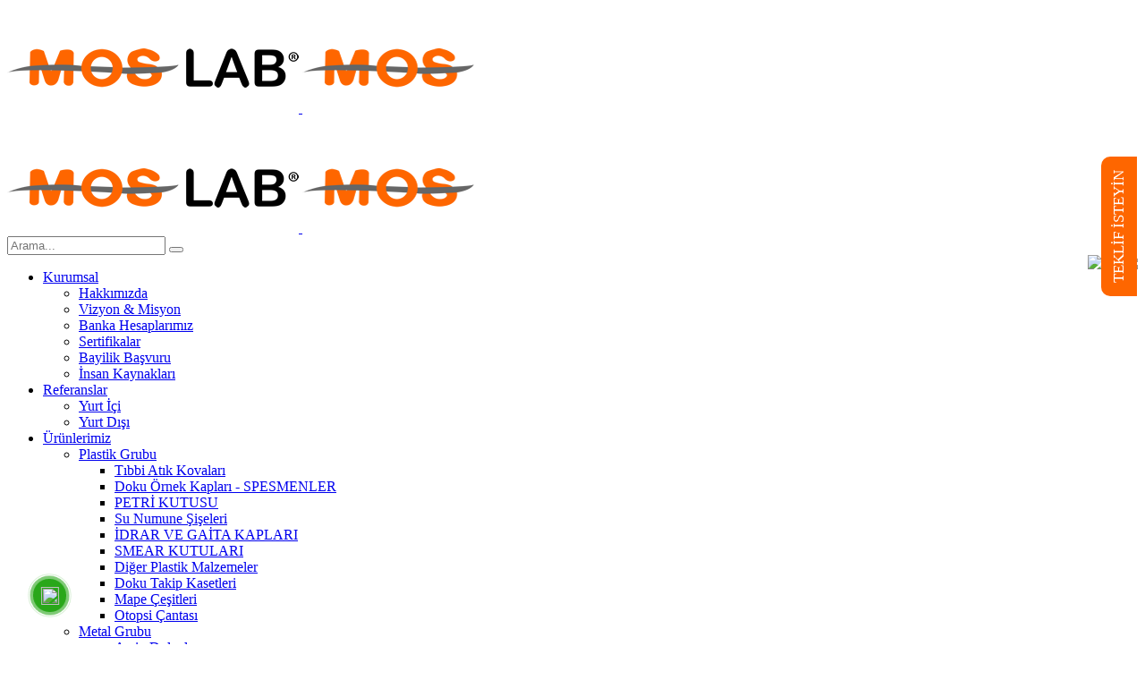

--- FILE ---
content_type: text/html; charset=UTF-8
request_url: https://moslab.com/cekmeceli-arsiv-dolabi
body_size: 242313
content:
<!--
Firma       : MAKROKEY BİLGİ TEKNOLOJİLERİ YAZILIM SAN. VE TİC. A.Ş
Telefon     : +90(850) 302 62 02
Telefon     : +90(312) 926 14 53
Web         : www.makrokey.com
E-Mail      : info@makrokey.com
-->
<!DOCTYPE html>
<!--[if IE 8]> <html lang="tr" class="ie8 no-js"> <![endif]-->
<!--[if IE 9]> <html lang="tr" class="ie9 no-js"> <![endif]-->
<!--[if !IE]><!-->
<html lang="tr">
<!--<![endif]-->

<head>
  <meta charset="utf-8">
  <title>çekmeceli arşiv dolabı | Moslab</title>
  <meta content="width=device-width, initial-scale=1.0" name="viewport">
  <meta http-equiv="X-UA-Compatible" content="IE=edge,chrome=1">
  <meta http-equiv="content-type" content="text/html; charset=utf-8" />
  <meta name="title" content="çekmeceli arşiv dolabı" />
  <link title="https://moslab.com RSS" rel="alternate" type="application/rss+xml" href="https://moslab.com/rss" />
  <link rel="apple-touch-icon" href="https://moslab.com/album/moslab/favicon.ico" />
  <link rel="shortcut icon" href="https://moslab.com/assets/favicon/favicon.ico" type="image/x-icon" />
  <meta name="hdl" content="çekmeceli arşiv dolabı" />
  <meta name="col" content="çekmeceli arşiv dolabı" id="column-name" />
  <meta name="lp" content=" Tıbbi Atık Kutusu, İdrar Bardağı, Arşiv Dolabı, Numune Şişesi, Petri, Plastik ve Metal Laboratuvar Sarf Malzemeleri, Laboratuvar Kimyasalları, Histokimyasal" />
  <meta name="msapplication-starturl" content="https://moslab.com" />
  <meta name="news_keywords" content=" tıbbi atık, atık kovası, atık kutusu, delici kesici, kesici delici, atık kabı, alet kutusu, spesmen, saklama kabı, numune kabı, materyal kabı, materyal kutusu, patoloji kabı, idrar bardağı, idrar kabı,su numune, numune şişesi, mikrobiyolojik, numune alma, bakteriyolojik, sülfatlı, kimyasal su numune,tiyosülfatlı,blok arşiv, lam arşiv, arşiv dolabı, bloklama, lam saklama,lam sepeti,doku gömme,boyama kabı, formal,formol,önceden doldurulmuş,örnek kabı,xylene,ksilen, ksilol, xylol,distile, saf su, deiyonize su,dezenfektan,antibakteriyel,antiseptik,hijyen,el solüsyonu,dispenser,duvar aparatı,masa üstü aparat,smear,sürgü, parmak ateli, idrar bidonu, 24 saatlik, doku takip kaseti,doku bloklama kaseti, gaita kabı, lam sepeti, lam boyama, boyama kabı, petri">
  <meta property="og:title" content="çekmeceli arşiv dolabı">
  <meta property="og:site_name" content=" Moslab ">
  <meta name="description" content=" Tıbbi Atık Kutusu, İdrar Bardağı, Arşiv Dolabı, Numune Şişesi, Petri, Plastik ve Metal Laboratuvar Sarf Malzemeleri, Laboratuvar Kimyasalları, Histokimyasal" />
  <meta property="og:description" content=" Tıbbi Atık Kutusu, İdrar Bardağı, Arşiv Dolabı, Numune Şişesi, Petri, Plastik ve Metal Laboratuvar Sarf Malzemeleri, Laboratuvar Kimyasalları, Histokimyasal" />
  <meta name="keywords" content=" tıbbi atık, atık kovası, atık kutusu, delici kesici, kesici delici, atık kabı, alet kutusu, spesmen, saklama kabı, numune kabı, materyal kabı, materyal kutusu, patoloji kabı, idrar bardağı, idrar kabı,su numune, numune şişesi, mikrobiyolojik, numune alma, bakteriyolojik, sülfatlı, kimyasal su numune,tiyosülfatlı,blok arşiv, lam arşiv, arşiv dolabı, bloklama, lam saklama,lam sepeti,doku gömme,boyama kabı, formal,formol,önceden doldurulmuş,örnek kabı,xylene,ksilen, ksilol, xylol,distile, saf su, deiyonize su,dezenfektan,antibakteriyel,antiseptik,hijyen,el solüsyonu,dispenser,duvar aparatı,masa üstü aparat,smear,sürgü, parmak ateli, idrar bidonu, 24 saatlik, doku takip kaseti,doku bloklama kaseti, gaita kabı, lam sepeti, lam boyama, boyama kabı, petri" />
  <meta property="article:tag" content=" tıbbi atık, atık kovası, atık kutusu, delici kesici, kesici delici, atık kabı, alet kutusu, spesmen, saklama kabı, numune kabı, materyal kabı, materyal kutusu, patoloji kabı, idrar bardağı, idrar kabı,su numune, numune şişesi, mikrobiyolojik, numune alma, bakteriyolojik, sülfatlı, kimyasal su numune,tiyosülfatlı,blok arşiv, lam arşiv, arşiv dolabı, bloklama, lam saklama,lam sepeti,doku gömme,boyama kabı, formal,formol,önceden doldurulmuş,örnek kabı,xylene,ksilen, ksilol, xylol,distile, saf su, deiyonize su,dezenfektan,antibakteriyel,antiseptik,hijyen,el solüsyonu,dispenser,duvar aparatı,masa üstü aparat,smear,sürgü, parmak ateli, idrar bidonu, 24 saatlik, doku takip kaseti,doku bloklama kaseti, gaita kabı, lam sepeti, lam boyama, boyama kabı, petri" />
  <meta property="og:url" content="https://moslab.com/cekmeceli-arsiv-dolabi">
  <meta property="og:image" content="https://moslab.com/album/moslab/sayfalar/seo-arsiv-dolab-yHE1j.png" />
  <meta property="og:image:secure_url" content="moslab.com/album/moslab/sayfalar/seo-arsiv-dolab-yHE1j.png" />
  <meta property="og:title" content="çekmeceli arşiv dolabı" />
  <meta property="og:description" content="" />
  <meta property="og:image:width" content="800" />
  <meta property="og:image:height" content="420" />
  <meta property="og:type" content="article">
  <meta property="og:site_name" content="moslab.com" />
  <meta property="og:url" content="https://moslab.com/cekmeceli-arsiv-dolabi" />
  <meta property="og:image" content="https://moslab.com/album/moslab/sayfalar/seo-arsiv-dolab-yHE1j.png" />
  <meta name="twitter:card" content="summary_large_image" />
  <meta name="twitter:site" value="@MedikalOlusum" />
  <meta property="twitter:url" content="https://moslab.com/cekmeceli-arsiv-dolabi" />
  <meta property="twitter:title" content="çekmeceli arşiv dolabı" />
  <meta property="twitter:description" content="https://moslab.com" />
  <meta property="twitter:image" content="https://moslab.com/album/moslab/sayfalar/seo-arsiv-dolab-yHE1j.png" />
  <meta name="thumbnail_height" content="100" />
  <meta name="thumbnail_width" content="100" />
  <link rel="thumbnail" type="image/jpeg" href="https://moslab.com/album/moslab/sayfalar/seo-arsiv-dolab-yHE1j.png" />
  <link rel="image_src" type="image/jpeg" href="https://moslab.com/album/moslab/sayfalar/seo-arsiv-dolab-yHE1j.png" />
  <meta name="twitter:site" content="https://moslab.com" />
  <meta property="article:author" content="https://moslab.com/cekmeceli-arsiv-dolabi" />
  <meta href="https://moslab.com/cekmeceli-arsiv-dolabi" hreflang="tr" rel="alternate" />
  <meta http-equiv="Content-Language" content="tr" />
  <meta name="distribution" content="Global" />
  <meta name="author" content="Gensiya" />
  <meta name="copyright" content="Gensiya" />
  <meta name="generator" content="www.gensiya.com" />
  <meta name="googlebot" content="all">
  <meta name="robots" content="all">
  <meta property="og:locale" content="tr">
  <link media="all" type="text/css" rel="stylesheet" href="https://moslab.com/assets/global/css/social-icon.css">
  <link media="all" type="text/css" rel="stylesheet" href="https://moslab.com/assets/tema/moslab/css/bootstrap.min.css">
  <link media="all" type="text/css" rel="stylesheet" href="https://moslab.com/assets/tema/moslab/css/ayar.css">
  <link media="all" type="text/css" rel="stylesheet" href="https://moslab.com/assets/tema/moslab/css/style.min5697.css">
  <link media="all" type="text/css" rel="stylesheet" href="https://moslab.com/assets/tema/moslab/plugins/bold-page-builder/css/front_end/content_elements.crush5697.css">
  <link media="all" type="text/css" rel="stylesheet" href="https://moslab.com/assets/tema/moslab/plugins/bold-page-builder/slick/slick5697.css">
  <link media="all" type="text/css" rel="stylesheet" href="https://moslab.com/assets/tema/moslab/plugins/bold-timeline-lite/style5697.css">
  <link media="all" type="text/css" rel="stylesheet" href="https://moslab.com/assets/tema/moslab/plugins/bt_cost_calculator/style.min5697.css">
  <link media="all" type="text/css" rel="stylesheet" href="https://moslab.com/assets/tema/moslab/plugins/bt_dev/style5697.css">
  <link media="all" type="text/css" rel="stylesheet" href="https://moslab.com/assets/tema/moslab/moslab/style.css">
  <link media="all" type="text/css" rel="stylesheet" href="https://moslab.com/assets/tema/moslab/moslab.css">
  <link media="all" type="text/css" rel="stylesheet" href="https://moslab.com/assets/tema/moslab/css/font.css">
  <link media="all" type="text/css" rel="stylesheet" href="https://moslab.com/assets/tema/moslab/moslab/framework/css/style5697.css">
  <link media="all" type="text/css" rel="stylesheet" href="https://moslab.com/assets/moduller/galeri/jquery.fancybox.min.css">
  <script src="https://moslab.com/assets/tema/moslab/js/jquery/jquery4a5f.js"></script>
  <script src="https://moslab.com/assets/tema/moslab/plugins/bold-page-builder/slick/slick.min5697.js"></script>
  <script src="https://moslab.com/assets/tema/moslab/plugins/bold-page-builder/content_elements_misc/js/jquery.magnific-popup.min5697.js"></script>
  <script src="https://moslab.com/assets/tema/moslab/plugins/bold-page-builder/content_elements_misc/js/content_elements5697.js"></script>
  <script src="https://moslab.com/assets/tema/moslab/plugins/bold-page-builder/script_fe5697.js"></script>
  <script src="https://moslab.com/assets/tema/moslab/plugins/bold-timeline-lite/assets/js/bold-timeline5697.js"></script>
  <script src="https://moslab.com/assets/tema/moslab/plugins/bt_cost_calculator/jquery.dd5697.js"></script>
  <script src="https://moslab.com/assets/tema/moslab/plugins/bt_cost_calculator/cc.main5697.js"></script>
  <style>
  .text-white{
  		    color:#fff;
  		}
  		.row {
  		    width: 100%;
  		}
  		.margin-top-10{
  		    margin-top:10px;
  		}
  		.form-group{
  		    width: 100%; 
  		}
  		.btn-primary {
  		    margin-top: 20px;
  		    color: #fff !important;
  		    background-color: #156cf0 !important;
  		    border-color: #156cf0 !important;
  		}
  		.btn-primary:hover{
  
  		    background-color: #fe6600  !important;
  		    border-color: #fe6600  !important;
  		}
  		.modul-left-right ul  {
  		    list-style-type: disclosure-closed;
  		}
  		.modul-left-right ul li {
  		    width: auto;
  		    margin: 0;
  		    margin-left: 0px;
  		    padding: 0.6em 0;
  		    margin-left: 0;
  		    border-bottom: 1px solid rgba(0,0,0,.07);
  		    list-style: disclosure-closed;
  		    list-style-type: disclosure-closed;
  		}
  		.modul-left-right ul li a {
  		    color: #082a5d;
  		}
  		.urunkutu{
  		    border-radius: 5px;
  		    min-height: 330px;
  		    padding: 5px;
  		    border: 1px solid rgba(0,0,0,.05);
  		}
  		.urunkutu:hover {
  		    box-shadow: 0 0 10px 0 rgba(40,40,40,.1);
  		}
  		.urunkutu a{
  		    font-family: "Barlow",Arial,Helvetica,sans-serif;
  		    color: #000 !important;
  		}
  		.urunkutu a:hover{
  		    color: #156cf0 !important;
  		}
  		.pagination {
  		    margin-top:50px;
  		}
  		.pagination  li a{
  		    background: #156cf0;
  		    color: #fff;
  		    padding: 4px 10px;
  		}
  		.kategori1{
  		    font-weight: bold;
  		    font-size: 0.9rem;
  		}
  		.kategori2{
  		    font-size: 0.8rem;
  		}
  		.kategori3{
  		    font-size: 0.8rem;
  		}
  		.eticaretkategori li{
  		    padding:0 !important;
  		}
  		.eticaretkategori .active{
  		    color: #156cf0;
  		    text-decoration: underline;
  		}
  		.list-view-sorting,.pi-price{
  		    display:none;
  		}
  		.margin-bottom-20{
  		    margin-bottom:20px;
  		}
  		.product-page-content{
  		    margin-top:50px;
  		}
  		.videolink .img2 {
  		    display:none;
  		}
  		.videobaslik{
  		    color: #373737;
  		    font-weight: bold;
  		}
  		.urunkodu{
  		    font-size: 13px;
  		}
  		.margin-bottom-10{
  		    margin-bottom:10px;
  		}
  		.breadcrumb {
  		    margin: 0;
  		    font-size: 12px;
  		}
  		.main-header-inner{
  		    padding-top: 12px;
  		}
  		.btStickyHeaderOpen  .main-header-inner{
  		    padding-top: 0;
  		}
  		.urunkutu {
  		    line-height: 1.2em !important; 
  		}
  		.albumeleman {
  		    text-align: center;
  		}
  		.albumaciklama1{
  		    font-size: 12px; 
  		    line-height: 1.1em;
  		}
  		.widget_search .btSearch .bt_bb_icon{
  		    margin-right: 20px;
  		}
  		.bt_bb_size_extralarge.bt_bb_headline h1 {
  		    font-size: 3rem !important;
  		}
  		.haber{
  		    margin-top: -30px;
  		}
  		.haberkutu{
  		    height: 400px;
  		}
  		.bt_bb_testimonial .bt_bb_testimonial_text::before {
  		    display: none;
  		}
  
  		@media  only screen and (max-width: 500px){
  
  		    .bt-vertical-header-top{
  			padding-top: 20px; 
  		    }
  		    #menu-primary-menu .sub-menu a{
  			color:#757474;
  		    }
  
  
  		}
  		.videoeleman{
  		    float: left;
  		    margin-right: 10px;
  		}
  		.tingle-modal-box h3, .tingle-modal-box__footer{
  		 /*display: none;*/
  
  		}
                  .tingle-btn {
  
      padding: 10px 20px;
                  }
                  .tingle-modal-box__footer {
      padding: 5px;
                  }
  		.tingle-modal-box__content{
  		    padding: 10px !important;
  		}
  		.tingle-modal{
  		    z-index: 99999 !important;
  		}
  		.tingle-modal-box{
  		    width: auto !important;
  		}
  		.tingle-modal__closeIcon{
  		    opacity: 0.5;
  		    color: #90a4c1;
  
  		}
  		.dilbayrak img{
  		    height: 22px;  
  		}
  		.sikayet-float {
  		    position: fixed;
  		    bottom: 50%;
  		    right: -49px;
  		    z-index: 9999999;
  		}
  		.sikayet-button {
  		    position: relative;
  		    padding: 10px 15px;
  		    font-size: 17px;
  		    color: #fff;
  		    transform: rotate(-90deg);
  		    background-color: #fe6600;
  		    text-decoration: none;
  		    float: right;
  		    border-radius: 10px 10px 0 0;
  		}
  		.sikayet-button:hover {
  		    background-color: #d25704;
  		    color: #fff;
  		}
  		.tingle-modal-box__content h3{
  			display: none;
  		}
  		.tingle-modal__close{
  			display: none !important;
  		}
  </style>
  <meta name="google-site-verification" content="tYQJPslW96RdiuOZNUF0TvuY0pIW_CSKVw6kOD2PSa8" />
  <meta name="yandex-verification" content="42ba8b5ba8b82bc2" />
  <meta name="msvalidate.01" content="27384589698305A90D01E0F347B20DF9" />
  <!-- Global site tag (gtag.js) - Google Analytics -->
  <script async src="https://www.googletagmanager.com/gtag/js?id=UA-176323319-12"></script>
  <script>
  window.dataLayer = window.dataLayer || [];
    function gtag(){dataLayer.push(arguments);}
    gtag('js', new Date());
  
    gtag('config', 'UA-176323319-12');
  </script>
  <link rel="shortcut icon" href="https://moslab.com/album/moslab/favicon.ico">
  <meta name="theme-color" content="#072554">
  <meta name="msapplication-navbutton-color" content="#072554">
  <meta name="apple-mobile-web-app-status-bar-style" content="#072554">
</head>

<body class="home page-template-default page page-id-1538 page-parent theme-novalab bt_bb_plugin_current-menu-item page_item current_page_item bt_bb_fe_preview_toggle btHeadingWeight_normal btSupertitleWeight_default btSubtitleWeight_default btMenuWeight_normal btButtonWeight_normal btCapitalizeMainMenuItems btHasAltLogo btMenuRightEnabled btStickyEnabled btHideHeadline btLightSkin btBelowMenu btNoDashInSidebar noBodyPreloader btSoftRoundedButtons btTransparentLightHeader btNoSidebar">
  <div class="bt-page-wrap" id="top">
    <div class="bt-vertical-header-top">
      <div class="bt-vertical-menu-trigger">&nbsp;
        <div class="bt_bb_icon">
          <a href="#" data-ico-fa="&#xf0c9;" class="bt_bb_icon_holder"></a>
        </div>
      </div>
      <div class="bt-logo-area">
        <div class="logo">
          <span>
            <a href="https://moslab.com">
              <img src="https://moslab.com/album/moslab/logo-s.png" class="btAltLogo" alt="Moslab ">
              <img src="https://moslab.com/album/moslab/logo-b.png" class="btMainLogo" alt="Moslab ">
            </a>
          </span>
        </div>
        <!-- /logo -->
      </div>
      <!-- /bt-logo-area -->
    </div>
    <header class="mainHeader btClear gutter ">
      <div class="main-header-inner">
        <div class="bt-logo-area menu-holder btClear">
          <div class="port">
            <div class="bt-horizontal-menu-trigger">&nbsp;
              <div class="bt_bb_icon">
                <a href="#" class="bt_bb_icon_holder"></a>
              </div>
            </div>
            <div class="logo">
              <span>
                <a href="https://moslab.com">
                  <img src="https://moslab.com/album/moslab/logo-s.png" class="btAltLogo" alt="Moslab ">
                  <img src="https://moslab.com/album/moslab/logo-b.png" class="btMainLogo" alt="Moslab ">
                </a>
              </span>
            </div>
            <!-- /logo -->
            <div class="menuPort">
              <div class="topBarInMenu">
                <div class="topBarInMenuCell">
                  <div class="btTopBox widget_search">
                    <div class="btSearch">
                      <div class="bt_bb_icon">
                        <a href="#" target="_self" data-ico-fa="&#xf002;" class="bt_bb_icon_holder"></a>
                      </div>
                      <div class="btSearchInner gutter" role="search">
                        <div class="btSearchInnerContent port">
                          <form method="POST" action="https://moslab.com/urunara" accept-charset="UTF-8" class="">
                            <input name="_token" type="hidden" value="YvGtRGvC0fmJ3CMpre99c5YGRaN2Vq8mMcEojA4d">
                            <input type="search" minlength='3' required='required' name="arama" placeholder="Arama..." class="untouched">
                            <button type="submit" data-icon="&#xf105;">
                            </button>
                          </form>
                          <div class="btSearchInnerClose">
                            <div class="bt_bb_icon">
                              <a href="#" target="_self" data-ico-fa="&#xf00d;" class="bt_bb_icon_holder"></a>
                            </div>
                          </div>
                        </div>
                      </div>
                    </div>
                  </div>
                  <div class="btButtonWidget  btFilledButton  btButtonWeight_semi-bold  btAccentLightButton  btWithLink">
                    <div class="g-modul">
                      <span style="float:right;" class='dilbayrak'>
                        <a href="https://www.moslab.com" title="TR">
                          <img src="/assets/global/img/flags/tr.png" />
                        </a>
                        <a href="https://en.moslab.com" title="EN">
                          <img src="/assets/global/img/flags/en.png" />
                        </a>
                        <a href="https://ru.moslab.com" title="RU">
                          <img src="/assets/global/img/flags/ru.png" />
                        </a>
                      </span>
                    </div>
                  </div>
                </div>
                <!-- /topBarInMenu -->
              </div>
              <!-- /topBarInMenuCell -->
              <nav>
                <ul id="menu-primary-menu" class="menu">
                  <li class=" ">
                    <a href="javascript:;" class="">Kurumsal
                      <i class="fa fa-angle-down"></i>
                    </a>
                    <ul class="sub-menu">
                      <li class="">
                        <a href="/hakkimizda">Hakkımızda</a>
                      </li>
                      <li class="">
                        <a href="/vizyon-misyon">Vizyon & Misyon</a>
                      </li>
                      <li class="">
                        <a href="/banka-hesaplarimiz">Banka Hesaplarımız</a>
                      </li>
                      <li class="">
                        <a href="/sertifikalar">Sertifikalar</a>
                      </li>
                      <li class="">
                        <a href="/bayilik-basvuru">Bayilik Başvuru</a>
                      </li>
                      <li class="">
                        <a href="/insan-kaynaklari">İnsan Kaynakları</a>
                      </li>
                    </ul>
                  </li>
                  <li class=" ">
                    <a href="javascript:;" class="">Referanslar
                      <i class="fa fa-angle-down"></i>
                    </a>
                    <ul class="sub-menu">
                      <li class="">
                        <a href="/yurt-ici">Yurt İçi</a>
                      </li>
                      <li class="">
                        <a href="/yurt-disi">Yurt Dışı</a>
                      </li>
                    </ul>
                  </li>
                  <li class=" ">
                    <a href="javascript:;" class="">Ürünlerimiz
                      <i class="fa fa-angle-down"></i>
                    </a>
                    <ul class="sub-menu">
                      <li class="menu-item-has-children  ">
                        <a href="/plastik-grubu" class="">Plastik Grubu
                          <i class="fa fa-angle-down"></i>
                        </a>
                        <ul class="sub-menu">
                          <li class="">
                            <a href="/tibbi-atik-kovalari">Tıbbi Atık Kovaları</a>
                          </li>
                          <li class="">
                            <a href="/doku-ornek-kaplari-spesmenler">Doku Örnek Kapları - SPESMENLER</a>
                          </li>
                          <li class="">
                            <a href="/petri-kutusu">PETRİ KUTUSU</a>
                          </li>
                          <li class="">
                            <a href="/su-numune-siseleri">Su Numune Şişeleri</a>
                          </li>
                          <li class="">
                            <a href="/idrar-ve-gaita-kaplari">İDRAR VE GAİTA KAPLARI</a>
                          </li>
                          <li class="">
                            <a href="/smear-kutulari">SMEAR KUTULARI</a>
                          </li>
                          <li class="">
                            <a href="/diger-plastik-malzemeler">Diğer Plastik Malzemeler</a>
                          </li>
                          <li class="">
                            <a href="/doku-takip-kasetleri">Doku Takip Kasetleri</a>
                          </li>
                          <li class="">
                            <a href="/mape-cesitleri">Mape Çeşitleri</a>
                          </li>
                          <li class="">
                            <a href="/otopsi-cantasi">Otopsi Çantası</a>
                          </li>
                        </ul>
                      </li>
                      <li class="menu-item-has-children  ">
                        <a href="/metal-grubu" class="">Metal Grubu
                          <i class="fa fa-angle-down"></i>
                        </a>
                        <ul class="sub-menu">
                          <li class="menu-item-has-children  ">
                            <a href="/arsiv-dolaplari" class="">Arşiv Dolapları
                              <i class="fa fa-angle-down"></i>
                            </a>
                            <ul class="sub-menu">
                              <li class="">
                                <a href="/blok-arsiv-dolabi">Blok Arşiv Dolabı</a>
                              </li>
                              <li class="">
                                <a href="/lam-arsiv-dolabi">Lam Arşiv Dolabı</a>
                              </li>
                            </ul>
                          </li>
                          <li class="">
                            <a href="/metal-laboratuvar-ekipmanlari">Metal Laboratuvar Ekipmanları</a>
                          </li>
                          <li class="">
                            <a href="/ortopedi-ateli">Ortopedi Ateli</a>
                          </li>
                        </ul>
                      </li>
                      <li class="menu-item-has-children  ">
                        <a href="/kimyasallar" class="">Kimyasallar
                          <i class="fa fa-angle-down"></i>
                        </a>
                        <ul class="sub-menu">
                          <li class="">
                            <a href="/kimyasal-ve-histokimyasal-solusyonlar">Kimyasal ve Histokimyasal Solüsyonlar</a>
                          </li>
                          <li class="">
                            <a href="/genel-laboratuvar-kimyasallari">Genel Laboratuvar Kimyasalları</a>
                          </li>
                          <li class="">
                            <a href="/onceden-doldurulmus-formalinli-ornek-kaplari">Önceden Doldurulmuş Formalinli Örnek Kapları</a>
                          </li>
                        </ul>
                      </li>
                    </ul>
                  </li>
                  <li class=" ">
                    <a href="javascript:;" class="">Medya Merkezi
                      <i class="fa fa-angle-down"></i>
                    </a>
                    <ul class="sub-menu">
                      <li class="">
                        <a href="/haberler">Haberler</a>
                      </li>
                      <li class="">
                        <a href="/e-katalog">E-Katalog</a>
                      </li>
                      <li class="">
                        <a href="/bloglar">Blog</a>
                      </li>
                    </ul>
                  </li>
                  <li class="">
                    <a href="/iletisim">İletişim</a>
                  </li>
                </ul>
              </nav>
            </div>
            <!-- .menuPort -->
          </div>
          <!-- /port -->
        </div>
        <!-- /menu-holder / bt-below-logo-area -->
      </div>
      <!-- / inner header for scrolling -->
    </header>
    <!-- /.mainHeader -->
    <div class="bt-content-wrap btClear">
      <section class="bt_bb_section gutter bt_bb_vertical_align_top btPageHeadline bt_bb_background_image bt_bb_background_overlay_dark_solid bt_bb_parallax bt-dark-skin " style="background-image:url(https://moslab.com/assets/tema/moslab/images/header.png)" data-parallax="0.8" data-parallax-offset="0">
        <div class="bt_bb_port port">
          <div class="bt_bb_cell">
            <div class="bt_bb_cell_inner">
              <div class="bt_bb_row">
                <div class="bt_bb_column">
                  <div class="bt_bb_column_content">
                    <header class="bt_bb_headline bt_bb_size_large bt_bb_superheadline">
                      <h1>
                        <span class="bt_bb_headline_content">
                          <span>çekmeceli arşiv dolabı</span>
                        </span>
                      </h1>
                    </header>
                  </div>
                  <!-- /rowItemContent -->
                </div>
                <!-- /rowItem -->
              </div>
              <!-- /boldRow -->
            </div>
            <!-- boldCellInner -->
          </div>
          <!-- boldCell -->
        </div>
        <!-- port -->
      </section>
      <div class="bt-content-holder">
        <div class="bt-content">
          <div class="row">
            <div class="col-md-12">
              <div class="siteic ">
                <div class="row">
                </div>
                <div class="row">
                  <div class=" col-md-12 icgovde">
                    <p>Arşiv dolapları,çok sayıda dokümanın yer aldığı iş yerlerinde ve kurumlarda kullanılan ekipmanlardır. Arşiv dolapları sayesinde çeşitli dokümanlar güvenli ve düzenli bir şekilde saklanabilir, düzenlenebilir. Böylece, belli bir dokümana ihtiyaç duyulduğu takdirde rahatlıkla aranan doküman bulunabilir.çekmeceli arşiv dolabı Bunun yanı sıra, belgelerin kolay bir şekilde saklanmasını sağlayan arşiv dolapları sayesinde işyerinde belge yığınlarının birikmesinin önüne geçilir. Tıbbi kurumlarda da sıklıkla kullanılmakta olan arşiv dolapları, çeşitli modellerde ve kalitelerde olabilmektedir. Bu sebeple, arşiv dolabı satın alırken çeşitli arşiv dolabı üreticileri arasında kıyaslama yapmak her zaman faydalı olacaktır.çekmeceli arşiv dolabı Arşiv dolapları farklı kalitelerde ve materyallerde olabilecekleri için en uygun ürünü seçmek için çaba göstermek gerekmektedir.</p>
                    <p>&nbsp;</p>
                    <h2>Arşiv Dolabı</h2>
                    <p>&nbsp;</p>
                    <p>
                      <img src="/album/moslab/sayfalar/rukuxg8x9lcunk7uurxp-jpg-4sH.jpg" style="float: right; width: 400px; height: 400px;" />Arşiv dolabı, belgelerin ve arşivlik materyalin saklanması ve korunması için kullanılan bir ekipmandır. Ofislerden tıbbi kurumlara kadar pek çok yerde kullanılan arşiv dolapları; kalite ve boyut olarak ayrılmaktadırlar. Genellikle firmalar tarafından kullanılan büyük arşiv dolapları yangın ve benzeri durumlara karşı belli bir direnç gösterecek şekilde üretilmelidir.çekmeceli arşiv dolabı Arşiv dolaplarını en büyük avantajlarından birisi de çok sayıda dokümanın kolaylıkla saklanıp düzenlenmesine olanak tanımasıdır. Zira, doküman sayısı fazla olduğunda bu dokümanları daha sonra bulmak ve kullanmak amacıyla dokümanların düzgün bir şekilde düzenlenmiş olması gerekmektedir.</p>
                    <p>&nbsp;</p>
                    <h3>Kaliteli Arşiv Dolabı</h3>
                    <p>&nbsp;</p>
                    <p>Arşiv dolabı seçerken dikkat edilmesi gereken başlıca unsurlardan birisi de dolabın kalitesidir.çekmeceli arşiv dolabı Yangın ve çeşitli durumlarda dolabın içerisinde yer alan dokümanların zarar görmemesi için arşiv dolabının kaliteli malzemelerden imal edilmiş olması şarttır. Bunun yanı sıra, arşiv dolabının dış görünüşü de ofisiniz ile uyumlu olmalıdır. Bu sebeple, kaliteli arşiv dolabı satın alacağınız zaman arşiv dolabının modelini de dikkatli bir şekilde seçmelisiniz. Kaliteli arşiv dolabı üreticileri arasında yer almakta olan Moslab çok sayıda kaliteli arşiv dolabı modelleri ile tüm müşterilerine memnuniyet garantili ürünler sunmaktadır. İnternet sitemizdeki arşiv dolabı modellerine göz atmak için yukarıdaki menülerden faydalanabilirsiniz.</p>
                    <h4>&nbsp;</h4>
                    <h4>Arşiv Dolabı Üreten Firmalar</h4>
                    <p>&nbsp;</p>
                    <p>Ofis ürünlerinin çok rağbet gören ürünler arasında yer alması sebebiyle arşiv dolabı üreten çok sayıda firma bulunmaktadır. Bu firmalar arasında yer almakta olan Moslab, ürettiği kaliteli arşiv dolapları ile tüm müşterilerine en kaliteli hizmeti sunmayı hedeflemektedir. Tıbbi kurumların da çokça tercih ettiği Moslab arşiv dolapları, kaliteleri ile müşterilerin bir numaralı tercihleri arasındadır.</p>
                    <p>&nbsp;</p>
                    <h4>Arşiv Dolabı Deyince Moslab</h4>
                    <p>&nbsp;</p>
                    <p>Moslab, kaliteli ürünleri ile tıbbi ekipman imalatında her zaman sektörün bir numaralı firmaları arasındadır. Arşiv dolabı üreticileri söz konusu olduğunda da sunduğu kaliteli ürünler ile tüm müşterilerin bir numaralı tercihleri arasında olan Moslab; yıllardır sektöre yön vermekte olup hiçbir zaman da kalitesinden ödün vermemektedir.çekmeceli arşiv dolabı Eğer Moslab tarafından sunulan tüm ürünleri görmek istiyorsanız yukarıdaki menülerden faydalanabilirsiniz. Daha fazla bilgi için bizimle iletişime geçebilirsiniz.</p>
                  </div>
                </div>
                <div class="row">
                </div>
              </div>
            </div>
          </div>
        </div>
      </div>
    </div>
    <div class="bt-site-footer">
      <div class="bt_bb_wrapper">
        <section id="bt_bb_section5fce518e0e6b1" class="bt_bb_section bt_bb_top_spacing_large bt_bb_bottom_spacing_medium bt_bb_color_scheme_10 bt_bb_layout_boxed_1200 bt_bb_vertical_align_top">
          <div class="bt_bb_port">
            <div class="bt_bb_cell">
              <div class="bt_bb_cell_inner">
                <div class="bt_bb_row_wrapper">
                  <div class="bt_bb_row">
                    <div class="bt_bb_column col-md-4 col-sm-6 col-ms-12 bt_bb_align_left bt_bb_vertical_align_top bt_bb_animation_fade_in animate bt_bb_padding_normal" data-width="4">
                      <div class="bt_bb_column_content">
                        <div class="bt_bb_column_content_inner">
                          <div class="bt_bb_image bt_bb_shape_square bt_bb_align_inherit bt_bb_hover_style_simple bt_bb_content_display_always bt_bb_content_align_middle">
                            <span>
                              <img src="https://moslab.com/album/moslab/logo-b.png" class="btLazyLoadImage" alt="Moslab ">
                            </span>
                          </div>
                          <div class="bt_bb_separator bt_bb_bottom_spacing_30 bt_bb_border_style_none">
                          </div>
                          <div class="bt_bb_icon bt_bb_color_scheme_4 bt_bb_style_borderless bt_bb_size_small bt_bb_shape_circle bt_bb_align_inherit bt_bb_text_size_xsmall btWithText">
                            <a href="#" title="+90 312 395 23 96" data-ico-fontawesome="&#xf2a0;" class="bt_bb_icon_holder">
                              <span>+90 312 395 23 96</span>
                            </a>
                          </div>
                          <div class="bt_bb_separator bt_bb_bottom_spacing_small bt_bb_border_style_none">
                          </div>
                          <div class="bt_bb_icon bt_bb_color_scheme_4 bt_bb_style_borderless bt_bb_size_small bt_bb_shape_circle bt_bb_align_inherit bt_bb_text_size_xsmall btWithText">
                            <a href="#" title="info@moslab.com" data-ico-fontawesome="&#xf0e0;" class="bt_bb_icon_holder">
                              <span>info@moslab.com</span>
                            </a>
                          </div>
                          <div class="bt_bb_separator bt_bb_bottom_spacing_small bt_bb_border_style_none">
                          </div>
                          <div class="bt_bb_icon bt_bb_color_scheme_4 bt_bb_style_borderless bt_bb_size_small bt_bb_shape_circle bt_bb_align_inherit bt_bb_text_size_xsmall btWithText">
                            <a href="#" data-ico-fontawesome5solid="&#xf3c5;" class="bt_bb_icon_holder">
                              <span>Orhaniye Mah. Fatih Sultan Mehmet Bulvarı Selpa San.Sit. No: 506/54 Kahramankazan / ANKARA - TÜRKİYE</span>
                            </a>
                          </div>
                          <div class="bt_bb_separator bt_bb_bottom_spacing_25 bt_bb_border_style_none">
                          </div>
                          <div class="bt_bb_icon bt_bb_color_scheme_6 bt_bb_style_outline bt_bb_size_xsmall bt_bb_shape_circle bt_bb_align_inherit">
                            <a href="https://www.facebook.com/medikalolusum" target="_blank" data-ico-fontawesome="&#xf09a;" class="bt_bb_icon_holder"></a>
                          </div>
                          <div class="bt_bb_icon bt_bb_color_scheme_6 bt_bb_style_outline bt_bb_size_xsmall bt_bb_shape_circle bt_bb_align_inherit">
                            <a href="https://www.instagram.com/medikalolusum" target="_blank" data-ico-fontawesome="&#xf16d;" class="bt_bb_icon_holder"></a>
                          </div>
                          <div class="bt_bb_icon bt_bb_color_scheme_6 bt_bb_style_outline bt_bb_size_xsmall bt_bb_shape_circle bt_bb_align_inherit">
                            <a href="https://www.linkedin.com/company/moslab" target="_blank" data-ico-fontawesome="&#xf0e1;" class="bt_bb_icon_holder"></a>
                          </div>
                          <div class="bt_bb_icon bt_bb_color_scheme_6 bt_bb_style_outline bt_bb_size_xsmall bt_bb_shape_circle bt_bb_align_inherit">
                            <a href="https://twitter.com/MedikalOlusum" target="_blank" data-ico-fontawesome="&#xf099;" class="bt_bb_icon_holder"></a>
                          </div>
                          <div class="bt_bb_icon bt_bb_color_scheme_6 bt_bb_style_outline bt_bb_size_xsmall bt_bb_shape_circle bt_bb_align_inherit">
                            <a href="https://www.youtube.com/channel/UCNwOQvUGxXzVtFMEo9qGWww" target="_blank" data-ico-fontawesome="&#xf16a;" class="bt_bb_icon_holder"></a>
                          </div>
                          <div class="bt_bb_separator bt_bb_bottom_spacing_small bt_bb_border_style_none">
                          </div>
                          <div class="bt_bb_separator bt_bb_bottom_spacing_medium bt_bb_border_style_none">
                          </div>
                        </div>
                      </div>
                    </div>
                    <div class="bt_bb_column col-md-8 col-sm-6 col-ms-12 bt_bb_align_left bt_bb_vertical_align_top bt_bb_animation_fade_in animate bt_bb_padding_normal" data-width="8">
                      <div class="bt_bb_row">
                        <div class="bt_bb_column col-md-4 col-sm-6 col-ms-12 bt_bb_align_left bt_bb_vertical_align_top bt_bb_animation_fade_in animate bt_bb_padding_normal" data-width="4">
                          <div class="bt_bb_column_content">
                            <div class="bt_bb_column_content_inner">
                              <header class="bt_bb_headline bt_bb_dash_bottom bt_bb_size_small bt_bb_align_inherit">
                                <h1>
                                  <span class="bt_bb_headline_content">
                                    <span>Kurumsal</span>
                                  </span>
                                </h1>
                              </header>
                              <div class="bt_bb_custom_menu bt_bb_direction_vertical bt_bb_color_light bt_bb_font_weight_normal">
                                <div class="menu-custom-menu-container">
                                  <div class="g-modul">
                                    <ul class="menu">
                                      <li class=" ">
                                        <a href="/hakkimizda">Hakkımızda</a>
                                      </li>
                                      <li class=" ">
                                        <a href="/vizyon-misyon">Vizyon & Misyon</a>
                                      </li>
                                      <li class=" ">
                                        <a href="/banka-hesaplarimiz">Banka Hesaplarımız</a>
                                      </li>
                                      <li class=" ">
                                        <a href="/sertifikalar">Sertifikalar</a>
                                      </li>
                                      <li class=" ">
                                        <a href="/bayilik-basvuru">Bayilik Başvuru</a>
                                      </li>
                                      <li class=" ">
                                        <a href="/insan-kaynaklari">İnsan Kaynakları</a>
                                      </li>
                                    </ul>
                                  </div>
                                </div>
                              </div>
                              <div class="bt_bb_separator bt_bb_bottom_spacing_medium bt_bb_border_style_none">
                              </div>
                            </div>
                          </div>
                        </div>
                        <div class="bt_bb_column col-md-4 col-sm-6 col-ms-12 bt_bb_align_left bt_bb_vertical_align_top bt_bb_animation_fade_in animate bt_bb_padding_normal" data-width="4">
                          <div class="bt_bb_column_content">
                            <div class="bt_bb_column_content_inner">
                              <header class="bt_bb_headline bt_bb_dash_bottom bt_bb_size_small bt_bb_align_inherit">
                                <h1>
                                  <span class="bt_bb_headline_content">
                                    <span>Ürünlerimiz</span>
                                  </span>
                                </h1>
                              </header>
                              <div class="bt_bb_custom_menu bt_bb_direction_vertical bt_bb_color_light bt_bb_font_weight_normal">
                                <div class="menu-services-menu-container">
                                  <div class="g-modul">
                                    <ul class="">
                                      <li class=" ">
                                        <a href="/plastik-grubu">Plastik Grubu</a>
                                      </li>
                                      <li class=" ">
                                        <a href="/metal-grubu">Metal Grubu</a>
                                      </li>
                                      <li class=" ">
                                        <a href="/kimyasallar">Kimyasallar</a>
                                      </li>
                                    </ul>
                                  </div>
                                </div>
                              </div>
                              <br>
                              <header class="bt_bb_headline bt_bb_dash_bottom bt_bb_size_small bt_bb_align_inherit">
                                <h1>
                                  <span class="bt_bb_headline_content">
                                    <span>Referanslar</span>
                                  </span>
                                </h1>
                              </header>
                              <div class="bt_bb_custom_menu bt_bb_direction_vertical bt_bb_color_light bt_bb_font_weight_normal">
                                <div class="menu-services-menu-container">
                                  <div class="g-modul">
                                    <ul class="">
                                      <li class=" ">
                                        <a href="/yurt-ici">Yurt İçi</a>
                                      </li>
                                      <li class=" ">
                                        <a href="/yurt-disi">Yurt Dışı</a>
                                      </li>
                                    </ul>
                                  </div>
                                </div>
                              </div>
                            </div>
                          </div>
                        </div>
                        <div class="bt_bb_column col-md-4 col-sm-6 col-ms-12 bt_bb_align_left bt_bb_vertical_align_top bt_bb_animation_fade_in animate bt_bb_padding_normal" data-width="4">
                          <div class="bt_bb_column_content">
                            <div class="bt_bb_column_content_inner">
                              <header class="bt_bb_headline bt_bb_dash_bottom bt_bb_size_small bt_bb_align_inherit">
                                <h1>
                                  <span class="bt_bb_headline_content">
                                    <span>Bilgilendirme</span>
                                  </span>
                                </h1>
                              </header>
                              <div class="bt_bb_custom_menu bt_bb_direction_vertical bt_bb_color_light bt_bb_font_weight_normal">
                                <div class="menu-tips-menu-container">
                                  <div class="g-modul">
                                    <ul class="menu">
                                      <li class=" ">
                                        <a href="/kisisel-verilerin-korunmasi">Kişisel Verilerin Korunması</a>
                                      </li>
                                      <li class=" ">
                                        <a href="/cerez-politikasi">Çerez Politikası</a>
                                      </li>
                                    </ul>
                                  </div>
                                </div>
                              </div>
                              <br>
                              <header class="bt_bb_headline bt_bb_dash_bottom bt_bb_size_small bt_bb_align_inherit">
                                <h1>
                                  <span class="bt_bb_headline_content">
                                    <span>Medya Merkezi</span>
                                  </span>
                                </h1>
                              </header>
                              <div class="bt_bb_custom_menu bt_bb_direction_vertical bt_bb_color_light bt_bb_font_weight_normal">
                                <div class="menu-tips-menu-container">
                                  <div class="g-modul">
                                    <ul class="menu">
                                      <li class=" ">
                                        <a href="/fotograf-galeri">Fotoğraf Galeri</a>
                                      </li>
                                      <li class=" ">
                                        <a href="/e-katalog">E-Katalog</a>
                                      </li>
                                      <li class=" ">
                                        <a href="/haberler">Haberler</a>
                                      </li>
                                      <li class=" ">
                                        <a href="/bloglar">Blog</a>
                                      </li>
                                    </ul>
                                  </div>
                                </div>
                                <div style="display: none;">
                                  <div class="g-modul">
                                  </div>
                                </div>
                              </div>
                              <div class="bt_bb_separator bt_bb_bottom_spacing_medium bt_bb_border_style_none">
                              </div>
                            </div>
                          </div>
                        </div>
                      </div>
                    </div>
                    <div class="bt_bb_column col-md-12 col-sm-12 col-ms-12">
                      <div class="bt_bb_text text-center text-white">
                        <p style="font-size: 13px;">Telif Hakkı © 1997-2026 Medikal Oluşum Sanayi ve Tic. Ltd. Şti Tüm hakları saklıdır.
                          <br>
                          <a target="_blank" href="https://www.makrokey.com" title="Tasarım &amp; Yazılım">MakroKEY
                            <sup>®</sup>
                          </a>
                        </p>
                      </div>
                    </div>
                    <div style="display:none;">
                      <div class="g-modul">
                        <ul class="" style="   list-style: none outside none;">
                          <li style=" position: relative;display: inline;">
                            <a href="/arsiv-tipi-volanli-dolaplar">arşiv tipi volanli dolaplar</a>
                          </li>
                          <li style=" position: relative;display: inline;">
                            <a href="/idrar-numune-kabi">idrar numune kabı</a>
                          </li>
                          <li style=" position: relative;display: inline;">
                            <a href="/doku-gomme-cihazi">doku gömme cihazı</a>
                          </li>
                          <li style=" position: relative;display: inline;">
                            <a href="/ofis-arsiv-dolaplari">ofis arşiv dolapları</a>
                          </li>
                          <li style=" position: relative;display: inline;">
                            <a href="/numune-kabi-250-ml">numune kabı 250 ml</a>
                          </li>
                          <li style=" position: relative;display: inline;">
                            <a href="/doku-takip-cihazi">doku takip cihazı</a>
                          </li>
                          <li style=" position: relative;display: inline;">
                            <a href="/cekmeceli-arsiv-dolabi">çekmeceli arşiv dolabı</a>
                          </li>
                          <li style=" position: relative;display: inline;">
                            <a href="/su-numune-kabi">su numune kabı</a>
                          </li>
                          <li style=" position: relative;display: inline;">
                            <a href="/doku-bloklama-cihazi">doku bloklama cihazı</a>
                          </li>
                          <li style=" position: relative;display: inline;">
                            <a href="/kilitli-arsiv-dolabi">kilitli arşiv dolabı</a>
                          </li>
                          <li style=" position: relative;display: inline;">
                            <a href="/numune-saklama-kabi">numune saklama kabı</a>
                          </li>
                          <li style=" position: relative;display: inline;">
                            <a href="/doku-takip-cihazi-fiyati">doku takip cihazı fiyatı</a>
                          </li>
                          <li style=" position: relative;display: inline;">
                            <a href="/arsiv-dosya-dolabi">arşiv dosya dolabı</a>
                          </li>
                          <li style=" position: relative;display: inline;">
                            <a href="/numune-kabi-200-ml">numune kabı 200 ml</a>
                          </li>
                          <li style=" position: relative;display: inline;">
                            <a href="/formaldehite">formaldehite</a>
                          </li>
                          <li style=" position: relative;display: inline;">
                            <a href="/boyama-kabi">boyama kabı</a>
                          </li>
                          <li style=" position: relative;display: inline;">
                            <a href="/numune-alma-kabi">numune alma kabı</a>
                          </li>
                          <li style=" position: relative;display: inline;">
                            <a href="/formaldehidin">formaldehidin</a>
                          </li>
                          <li style=" position: relative;display: inline;">
                            <a href="/arsiv-dolabi">arşiv dolabı</a>
                          </li>
                          <li style=" position: relative;display: inline;">
                            <a href="/numune-kabi-50-ml">numune kabı 50 ml</a>
                          </li>
                          <li style=" position: relative;display: inline;">
                            <a href="/formaldehit-kullanimi">formaldehit kullanımı</a>
                          </li>
                          <li style=" position: relative;display: inline;">
                            <a href="/kimya-laboratuvar-malzemeleri">kimya laboratuvar malzemeleri</a>
                          </li>
                          <li style=" position: relative;display: inline;">
                            <a href="/kompakt-arsiv-dolabi">kompakt arşiv dolabı</a>
                          </li>
                          <li style=" position: relative;display: inline;">
                            <a href="/numune-kabi-500-ml">numune kabı 500 ml</a>
                          </li>
                          <li style=" position: relative;display: inline;">
                            <a href="/formaldehit-dezenfektan">formaldehit dezenfektan</a>
                          </li>
                          <li style=" position: relative;display: inline;">
                            <a href="/laboratuvar-malzemeleri-isimleri">laboratuvar malzemeleri isimleri</a>
                          </li>
                          <li style=" position: relative;display: inline;">
                            <a href="/arsiv-dolabi">arşiv dolabi</a>
                          </li>
                          <li style=" position: relative;display: inline;">
                            <a href="/100-ml-numune-kabi">100 ml numune kabı</a>
                          </li>
                          <li style=" position: relative;display: inline;">
                            <a href="/formaldehit-formulu">formaldehit formülü</a>
                          </li>
                          <li style=" position: relative;display: inline;">
                            <a href="/kimya-malzemeleri">kimya malzemeleri</a>
                          </li>
                          <li style=" position: relative;display: inline;">
                            <a href="/rayli-arsiv-dolabi">rayli arşiv dolabı</a>
                          </li>
                          <li style=" position: relative;display: inline;">
                            <a href="/250-ml-numune-kabi">250 ml numune kabı</a>
                          </li>
                          <li style=" position: relative;display: inline;">
                            <a href="/harris-hematoksilen">harris hematoksilen</a>
                          </li>
                          <li style=" position: relative;display: inline;">
                            <a href="/laboratuvar-malzemeleri-ve-isimleri">laboratuvar malzemeleri ve isimleri</a>
                          </li>
                          <li style=" position: relative;display: inline;">
                            <a href="/kompakt-dolap">kompakt dolap</a>
                          </li>
                          <li style=" position: relative;display: inline;">
                            <a href="/numune-kabi-1000-ml">numune kabı 1000 ml</a>
                          </li>
                          <li style=" position: relative;display: inline;">
                            <a href="/hematoksilen-nedir">hematoksilen nedir</a>
                          </li>
                          <li style=" position: relative;display: inline;">
                            <a href="/laboratuvar-cam-malzemeleri-isimleri">laboratuvar cam malzemeleri isimleri</a>
                          </li>
                          <li style=" position: relative;display: inline;">
                            <a href="/arsiv-dolabi-fiyatlari">arşiv dolabı fiyatları</a>
                          </li>
                          <li style=" position: relative;display: inline;">
                            <a href="/plastik-numune-kabi-250-ml">plastik numune kabı 250 ml</a>
                          </li>
                          <li style=" position: relative;display: inline;">
                            <a href="/mikrobiyoloji-laboratuvari-malzemeleri">mikrobiyoloji laboratuvarı malzemeleri</a>
                          </li>
                          <li style=" position: relative;display: inline;">
                            <a href="/hematoksilen-eozin">hematoksilen eozin</a>
                          </li>
                          <li style=" position: relative;display: inline;">
                            <a href="/kimya-laboratuvar-malzemeleri-isimleri">kimya laboratuvar malzemeleri isimleri</a>
                          </li>
                          <li style=" position: relative;display: inline;">
                            <a href="/kompakt-arsiv-sistemi">kompakt arşiv sistemi</a>
                          </li>
                          <li style=" position: relative;display: inline;">
                            <a href="/seffaf-numune-kabi">şeffaf numune kabı</a>
                          </li>
                          <li style=" position: relative;display: inline;">
                            <a href="/mikrobiyoloji-laboratuvarinda-kullanilan-malzemeler">mikrobiyoloji laboratuvarında kullanılan malzemeler</a>
                          </li>
                          <li style=" position: relative;display: inline;">
                            <a href="/hematoksilen-eozin-boyama">hematoksilen eozin boyama</a>
                          </li>
                          <li style=" position: relative;display: inline;">
                            <a href="/laboratuvar-kimyasallari">laboratuvar kimyasalları</a>
                          </li>
                          <li style=" position: relative;display: inline;">
                            <a href="/lam-arsiv-dolabi">lam arşiv dolabı</a>
                          </li>
                          <li style=" position: relative;display: inline;">
                            <a href="/plastik-numune-kabi-ureticileri">plastik numune kabı üreticileri</a>
                          </li>
                          <li style=" position: relative;display: inline;">
                            <a href="/mikrobiyoloji-laboratuvarda-kullanilan-malzemeler-nelerdir">mikrobiyoloji laboratuvarda kullanılan malzemeler nelerdir</a>
                          </li>
                          <li style=" position: relative;display: inline;">
                            <a href="/hematoksilen">hematoksilen</a>
                          </li>
                          <li style=" position: relative;display: inline;">
                            <a href="/laboratuvar-malzemeleri-kimya">laboratuvar malzemeleri kimya</a>
                          </li>
                          <li style=" position: relative;display: inline;">
                            <a href="/metal-arsiv-dolabi">metal arşiv dolabı</a>
                          </li>
                          <li style=" position: relative;display: inline;">
                            <a href="/plastik-numune-kaplari">plastik numune kapları</a>
                          </li>
                          <li style=" position: relative;display: inline;">
                            <a href="/mikrobiyoloji-laboratuvari-kullanilan-malzemeler">mikrobiyoloji laboratuvarı kullanılan malzemeler</a>
                          </li>
                          <li style=" position: relative;display: inline;">
                            <a href="/ksilen-ozellikleri">ksilen özellikleri</a>
                          </li>
                          <li style=" position: relative;display: inline;">
                            <a href="/genel-kimya-laboratuvari">genel kimya laboratuvarı</a>
                          </li>
                          <li style=" position: relative;display: inline;">
                            <a href="/arsiv-dolabi-metal">arşiv dolabı metal</a>
                          </li>
                          <li style=" position: relative;display: inline;">
                            <a href="/numune-kabi-plastik">numune kabı plastik</a>
                          </li>
                          <li style=" position: relative;display: inline;">
                            <a href="/mikrobiyoloji-sarf-malzemeleri">mikrobiyoloji sarf malzemeleri</a>
                          </li>
                          <li style=" position: relative;display: inline;">
                            <a href="/orto-ksilen">orto ksilen</a>
                          </li>
                          <li style=" position: relative;display: inline;">
                            <a href="/kimya-malzemeleri-isimleri">kimya malzemeleri isimleri</a>
                          </li>
                          <li style=" position: relative;display: inline;">
                            <a href="/celik-arsiv-dolabi">çelik arşiv dolabı</a>
                          </li>
                          <li style=" position: relative;display: inline;">
                            <a href="/numune-kaplari-fiyatlari">numune kapları fiyatları</a>
                          </li>
                          <li style=" position: relative;display: inline;">
                            <a href="/mikrobiyoloji-laboratuvar-malzemeleri-nelerdir">mikrobiyoloji laboratuvar malzemeleri nelerdir</a>
                          </li>
                          <li style=" position: relative;display: inline;">
                            <a href="/meta-ksilen">meta ksilen</a>
                          </li>
                          <li style=" position: relative;display: inline;">
                            <a href="/kimya-lab">kimya lab</a>
                          </li>
                          <li style=" position: relative;display: inline;">
                            <a href="/kaliteli-arsiv-dolabi">kaliteli arşiv dolabı</a>
                          </li>
                          <li style=" position: relative;display: inline;">
                            <a href="/numune-kabi-fiyatlari">numune kabı fiyatları</a>
                          </li>
                          <li style=" position: relative;display: inline;">
                            <a href="/mikrobiyoloji-laboratuvarinda-kullanilan-plastik-malzemeler">mikrobiyoloji laboratuvarında kullanılan plastik malzemeler</a>
                          </li>
                          <li style=" position: relative;display: inline;">
                            <a href="/ksilen-kullanim-alanlari">ksilen kullanım alanları</a>
                          </li>
                          <li style=" position: relative;display: inline;">
                            <a href="/kimya-deney-malzemeleri">kimya deney malzemeleri</a>
                          </li>
                          <li style=" position: relative;display: inline;">
                            <a href="/altindag-arsiv-dolabi">Altındağ Arşiv dolabı</a>
                          </li>
                          <li style=" position: relative;display: inline;">
                            <a href="/numune-kabi-200-cc">numune kabi 200 cc</a>
                          </li>
                          <li style=" position: relative;display: inline;">
                            <a href="/mikrobiyoloji-nedir">mikrobiyoloji nedir</a>
                          </li>
                          <li style=" position: relative;display: inline;">
                            <a href="/ksilen-formulu">ksilen formülü</a>
                          </li>
                          <li style=" position: relative;display: inline;">
                            <a href="/analitik-kimya-laboratuvari">analitik kimya laboratuvarı</a>
                          </li>
                          <li style=" position: relative;display: inline;">
                            <a href="/cankaya-arsiv-dolabi">Çankaya Arşiv dolabı</a>
                          </li>
                          <li style=" position: relative;display: inline;">
                            <a href="/spesmen-kabi-nedir">spesmen kabı nedir</a>
                          </li>
                          <li style=" position: relative;display: inline;">
                            <a href="/tibbi-mikrobiyoloji-nedir">tıbbi mikrobiyoloji nedir</a>
                          </li>
                          <li style=" position: relative;display: inline;">
                            <a href="/ksilen-fiyatlari">ksilen fiyatları</a>
                          </li>
                          <li style=" position: relative;display: inline;">
                            <a href="/kimyasal-analiz-laboratuvari">kimyasal analiz laboratuvarı</a>
                          </li>
                          <li style=" position: relative;display: inline;">
                            <a href="/etimesgut-arsiv-dolabi">Etimesgut Arşiv dolabı</a>
                          </li>
                          <li style=" position: relative;display: inline;">
                            <a href="/spesmen-nedir">spesmen nedir</a>
                          </li>
                          <li style=" position: relative;display: inline;">
                            <a href="/bakterilerin-genel-ozellikleri-mikrobiyoloji">bakterilerin genel özellikleri mikrobiyoloji</a>
                          </li>
                          <li style=" position: relative;display: inline;">
                            <a href="/ankara-ksilen">ankara ksilen</a>
                          </li>
                          <li style=" position: relative;display: inline;">
                            <a href="/laboratuvar-aletleri-isimleri">laboratuvar aletleri isimleri</a>
                          </li>
                          <li style=" position: relative;display: inline;">
                            <a href="/golbasi-arsiv-dolabi">Gölbaşı Arşiv dolabı</a>
                          </li>
                          <li style=" position: relative;display: inline;">
                            <a href="/spesmen">spesmen</a>
                          </li>
                          <li style=" position: relative;display: inline;">
                            <a href="/mikrobiyoloji-laboratuvarinda-yapilan-calismalar">mikrobiyoloji laboratuvarında yapılan çalışmalar</a>
                          </li>
                          <li style=" position: relative;display: inline;">
                            <a href="/petri-kabi">petri kabı</a>
                          </li>
                          <li style=" position: relative;display: inline;">
                            <a href="/kimya-laboratuvar-malzemeleri-resimli">kimya laboratuvar malzemeleri resimli</a>
                          </li>
                          <li style=" position: relative;display: inline;">
                            <a href="/kecioren-arsiv-dolabi">Keçiören Arşiv dolabı</a>
                          </li>
                          <li style=" position: relative;display: inline;">
                            <a href="/spesmen-ne-demek">spesmen ne demek</a>
                          </li>
                          <li style=" position: relative;display: inline;">
                            <a href="/genel-mikrobiyoloji-nedir">genel mikrobiyoloji nedir</a>
                          </li>
                          <li style=" position: relative;display: inline;">
                            <a href="/cam-petri-kabi">cam petri kabı</a>
                          </li>
                          <li style=" position: relative;display: inline;">
                            <a href="/laboratuvar-arac-gerecleri-isimleri">laboratuvar araç gereçleri isimleri</a>
                          </li>
                          <li style=" position: relative;display: inline;">
                            <a href="/mamak-arsiv-dolabi">Mamak Arşiv dolabı</a>
                          </li>
                          <li style=" position: relative;display: inline;">
                            <a href="/spsymen">spsymen</a>
                          </li>
                          <li style=" position: relative;display: inline;">
                            <a href="/endustriyel-mikrobiyoloji-nedir">endüstriyel mikrobiyoloji nedir</a>
                          </li>
                          <li style=" position: relative;display: inline;">
                            <a href="/petri-kabi-fiyat">petri kabı fiyat</a>
                          </li>
                          <li style=" position: relative;display: inline;">
                            <a href="/kimya-laboratuvar-malzemeleri-ve-isimleri">kimya laboratuvar malzemeleri ve isimleri</a>
                          </li>
                          <li style=" position: relative;display: inline;">
                            <a href="/pursaklar-arsiv-dolabi">Pursaklar Arşiv dolabı</a>
                          </li>
                          <li style=" position: relative;display: inline;">
                            <a href="/spsymen-kabi">spsymen kabı</a>
                          </li>
                          <li style=" position: relative;display: inline;">
                            <a href="/mikrobiyolojiye-giris">mikrobiyolojiye giriş</a>
                          </li>
                          <li style=" position: relative;display: inline;">
                            <a href="/plastik-petri-kabi">plastik petri kabı</a>
                          </li>
                          <li style=" position: relative;display: inline;">
                            <a href="/laboratuvarda-kullanilan-cam-malzemelerin-isimleri">laboratuvarda kullanılan cam malzemelerin isimleri</a>
                          </li>
                          <li style=" position: relative;display: inline;">
                            <a href="/sincan-arsiv-dolabi">Sincan Arşiv dolabı</a>
                          </li>
                          <li style=" position: relative;display: inline;">
                            <a href="/adana-spesmen-fiyatlari">Adana spesmen fiyatları</a>
                          </li>
                          <li style=" position: relative;display: inline;">
                            <a href="/ozel-mikrobiyoloji">özel mikrobiyoloji</a>
                          </li>
                          <li style=" position: relative;display: inline;">
                            <a href="/petri-kaplari">petri kapları</a>
                          </li>
                          <li style=" position: relative;display: inline;">
                            <a href="/laboratuvar-kimyasallari-satan-firmalar">laboratuvar kimyasalları satan firmalar</a>
                          </li>
                          <li style=" position: relative;display: inline;">
                            <a href="/yenimahalle-arsiv-dolabi">Yenimahalle Arşiv dolabı</a>
                          </li>
                          <li style=" position: relative;display: inline;">
                            <a href="/ankara-spesmen-fiyatlari">Ankara spesmen fiyatları</a>
                          </li>
                          <li style=" position: relative;display: inline;">
                            <a href="/mikrobiyoloji-uzmanligi">mikrobiyoloji uzmanlığı</a>
                          </li>
                          <li style=" position: relative;display: inline;">
                            <a href="/steril-petri-kabi">steril petri kabı</a>
                          </li>
                          <li style=" position: relative;display: inline;">
                            <a href="/analitik-kimya-lab">analitik kimya lab</a>
                          </li>
                          <li style=" position: relative;display: inline;">
                            <a href="/akyurt-arsiv-dolabi">Akyurt Arşiv dolabı</a>
                          </li>
                          <li style=" position: relative;display: inline;">
                            <a href="/antalya-spesmen-fiyatlari">Antalya spesmen fiyatları</a>
                          </li>
                          <li style=" position: relative;display: inline;">
                            <a href="/mikrobiyoloji-malzemesi">mikrobiyoloji malzemesi</a>
                          </li>
                          <li style=" position: relative;display: inline;">
                            <a href="/petri-kabi-cam">petri kabı cam</a>
                          </li>
                          <li style=" position: relative;display: inline;">
                            <a href="/lise-kimya-laboratuvar-malzemeleri">lise kimya laboratuvar malzemeleri</a>
                          </li>
                          <li style=" position: relative;display: inline;">
                            <a href="/ayas-arsiv-dolabi">Ayaş Arşiv dolabı</a>
                          </li>
                          <li style=" position: relative;display: inline;">
                            <a href="/istanbul-spesmen-fiyatlari">İstanbul spesmen fiyatları</a>
                          </li>
                          <li style=" position: relative;display: inline;">
                            <a href="/mikrobiyoloji-malzemesi-satan">mikrobiyoloji malzemesi satan</a>
                          </li>
                          <li style=" position: relative;display: inline;">
                            <a href="/petri-kabi-plastik">petri kabı plastik</a>
                          </li>
                          <li style=" position: relative;display: inline;">
                            <a href="/kimya-deney-tupu">kimya deney tüpü</a>
                          </li>
                          <li style=" position: relative;display: inline;">
                            <a href="/bal?-arsiv-dolabi">Balâ Arşiv dolabı</a>
                          </li>
                          <li style=" position: relative;display: inline;">
                            <a href="/izmir-spesmen-fiyatlari">İzmir spesmen fiyatları</a>
                          </li>
                          <li style=" position: relative;display: inline;">
                            <a href="/petri-kabi-satin-al">petri kabı satın al</a>
                          </li>
                          <li style=" position: relative;display: inline;">
                            <a href="/kimya-laboratuvar-cihazlari">kimya laboratuvar cihazları</a>
                          </li>
                          <li style=" position: relative;display: inline;">
                            <a href="/beypazari-arsiv-dolabi">Beypazarı Arşiv dolabı</a>
                          </li>
                          <li style=" position: relative;display: inline;">
                            <a href="/konya-spesmen-fiyatlari">Konya spesmen fiyatları</a>
                          </li>
                          <li style=" position: relative;display: inline;">
                            <a href="/biyokimya-laboratuvarinda-kullanilan-arac-ve-gerecler">biyokimya laboratuvarında kullanılan araç ve gereçler</a>
                          </li>
                          <li style=" position: relative;display: inline;">
                            <a href="/plastik-petri-kabi-fiyati">plastik petri kabı fiyatı</a>
                          </li>
                          <li style=" position: relative;display: inline;">
                            <a href="/moslab-kimya-etil-alkol">Moslab kimya etil alkol</a>
                          </li>
                          <li style=" position: relative;display: inline;">
                            <a href="/camlidere-arsiv-dolabi">Çamlıdere Arşiv dolabı</a>
                          </li>
                          <li style=" position: relative;display: inline;">
                            <a href="/distilled-water">distilled water</a>
                          </li>
                          <li style=" position: relative;display: inline;">
                            <a href="/biyokimya-laboratuvar-malzemeleri">biyokimya laboratuvar malzemeleri</a>
                          </li>
                          <li style=" position: relative;display: inline;">
                            <a href="/cam-petri-kabi-fiyat">cam petri kabı fiyat</a>
                          </li>
                          <li style=" position: relative;display: inline;">
                            <a href="/kimya-laboratuvarinda">kimya laboratuvarında</a>
                          </li>
                          <li style=" position: relative;display: inline;">
                            <a href="/cubuk-arsiv-dolabi">Çubuk Arşiv dolabı</a>
                          </li>
                          <li style=" position: relative;display: inline;">
                            <a href="/pure-water">pure water</a>
                          </li>
                          <li style=" position: relative;display: inline;">
                            <a href="/biyokimya-laboratuvarinda-kullanilan-arac-gerecler">biyokimya laboratuvarında kullanılan araç gereçler</a>
                          </li>
                          <li style=" position: relative;display: inline;">
                            <a href="/petrik-kabi">petrik kabı</a>
                          </li>
                          <li style=" position: relative;display: inline;">
                            <a href="/kimya-cam-malzemeleri">kimya cam malzemeleri</a>
                          </li>
                          <li style=" position: relative;display: inline;">
                            <a href="/elmadag-arsiv-dolabi">Elmadağ Arşiv dolabı</a>
                          </li>
                          <li style=" position: relative;display: inline;">
                            <a href="/laboratory-water">laboratory water</a>
                          </li>
                          <li style=" position: relative;display: inline;">
                            <a href="/biyokimya-malzemeleri">biyokimya malzemeleri</a>
                          </li>
                          <li style=" position: relative;display: inline;">
                            <a href="/laboratuvar-kimyasal-malzemeleri">laboratuvar kimyasal malzemeleri</a>
                          </li>
                          <li style=" position: relative;display: inline;">
                            <a href="/evren-arsiv-dolabi">Evren Arşiv dolabı</a>
                          </li>
                          <li style=" position: relative;display: inline;">
                            <a href="/purification-water">purification water</a>
                          </li>
                          <li style=" position: relative;display: inline;">
                            <a href="/temel-biyokimya">temel biyokimya</a>
                          </li>
                          <li style=" position: relative;display: inline;">
                            <a href="/kimya-laboratuvar-cam-malzemeleri">kimya laboratuvar cam malzemeleri</a>
                          </li>
                          <li style=" position: relative;display: inline;">
                            <a href="/gudul-arsiv-dolabi">Güdül Arşiv dolabı</a>
                          </li>
                          <li style=" position: relative;display: inline;">
                            <a href="/treatment-water">treatment water</a>
                          </li>
                          <li style=" position: relative;display: inline;">
                            <a href="/veteriner-biyokimya">veteriner biyokimya</a>
                          </li>
                          <li style=" position: relative;display: inline;">
                            <a href="/kimya-laboratuvar-malzemeleri-isimleri-resimli">kimya laboratuvar malzemeleri isimleri resimli</a>
                          </li>
                          <li style=" position: relative;display: inline;">
                            <a href="/haymana-arsiv-dolabi">Haymana Arşiv dolabı</a>
                          </li>
                          <li style=" position: relative;display: inline;">
                            <a href="/distile-su">distile su</a>
                          </li>
                          <li style=" position: relative;display: inline;">
                            <a href="/biyokimya-uzmanligi">biyokimya uzmanlığı</a>
                          </li>
                          <li style=" position: relative;display: inline;">
                            <a href="/kimya-cam-malzemeleri-isimleri">kimya cam malzemeleri isimleri</a>
                          </li>
                          <li style=" position: relative;display: inline;">
                            <a href="/kahramankazan-arsiv-dolabi">Kahramankazan Arşiv dolabı</a>
                          </li>
                          <li style=" position: relative;display: inline;">
                            <a href="/distile">distile</a>
                          </li>
                          <li style=" position: relative;display: inline;">
                            <a href="/biyokimyasal">biyokimyasal</a>
                          </li>
                          <li style=" position: relative;display: inline;">
                            <a href="/kimya-laboratuvar-temel-malzemeleri">kimya laboratuvar temel malzemeleri</a>
                          </li>
                          <li style=" position: relative;display: inline;">
                            <a href="/kalecik-arsiv-dolabi">Kalecik Arşiv dolabı</a>
                          </li>
                          <li style=" position: relative;display: inline;">
                            <a href="/damitilmis-su">damıtılmış su</a>
                          </li>
                          <li style=" position: relative;display: inline;">
                            <a href="/karbonhidrat-metabolizmasi-biyokimya">karbonhidrat metabolizması biyokimya</a>
                          </li>
                          <li style=" position: relative;display: inline;">
                            <a href="/kimya-laboratuvar-arac-gerecleri">kimya laboratuvar araç gereçleri</a>
                          </li>
                          <li style=" position: relative;display: inline;">
                            <a href="/kizilcahamam-arsiv-dolabi">Kızılcahamam Arşiv dolabı</a>
                          </li>
                          <li style=" position: relative;display: inline;">
                            <a href="/distile-su-nedir">distile su nedir</a>
                          </li>
                          <li style=" position: relative;display: inline;">
                            <a href="/su-numune-kabi">su numune kabı</a>
                          </li>
                          <li style=" position: relative;display: inline;">
                            <a href="/biyokimya-1">biyokimya 1</a>
                          </li>
                          <li style=" position: relative;display: inline;">
                            <a href="/kimya-analiz-laboratuvari">kimya analiz laboratuvarı</a>
                          </li>
                          <li style=" position: relative;display: inline;">
                            <a href="/nallihan-arsiv-dolabi">Nallıhan Arşiv dolabı</a>
                          </li>
                          <li style=" position: relative;display: inline;">
                            <a href="/distile-su-ne-ise-yarar">distile su ne işe yarar</a>
                          </li>
                          <li style=" position: relative;display: inline;">
                            <a href="/numune-alma-sisesi">numune alma şişesi</a>
                          </li>
                          <li style=" position: relative;display: inline;">
                            <a href="/biyokimya-ingilizce">biyokimya ingilizce</a>
                          </li>
                          <li style=" position: relative;display: inline;">
                            <a href="/kimya-deney-aletleri">kimya deney aletleri</a>
                          </li>
                          <li style=" position: relative;display: inline;">
                            <a href="/polatli-arsiv-dolabi">Polatlı Arşiv dolabı</a>
                          </li>
                          <li style=" position: relative;display: inline;">
                            <a href="/distile-suyu">distile suyu</a>
                          </li>
                          <li style=" position: relative;display: inline;">
                            <a href="/steril-su-numune-kabi">steril su numune kabı</a>
                          </li>
                          <li style=" position: relative;display: inline;">
                            <a href="/biyokimyager">biyokimyager</a>
                          </li>
                          <li style=" position: relative;display: inline;">
                            <a href="/odtu-kimya-laboratuvari">odtü kimya laboratuvarı</a>
                          </li>
                          <li style=" position: relative;display: inline;">
                            <a href="/sereflikochisar-arsiv-dolabi">Şereflikoçhisar Arşiv dolabı</a>
                          </li>
                          <li style=" position: relative;display: inline;">
                            <a href="/distile-sulari">distile suları</a>
                          </li>
                          <li style=" position: relative;display: inline;">
                            <a href="/bakteriyolojik-su-numune-sisesi-fiyatlari">bakteriyolojik su numune şişesi fiyatları</a>
                          </li>
                          <li style=" position: relative;display: inline;">
                            <a href="/klinik-biyokimya">klinik biyokimya</a>
                          </li>
                          <li style=" position: relative;display: inline;">
                            <a href="/temel-kimya-laboratuvar-malzemeleri">temel kimya laboratuvar malzemeleri</a>
                          </li>
                          <li style=" position: relative;display: inline;">
                            <a href="/ankara-arsiv-dolabi">Ankara Arşiv dolabı</a>
                          </li>
                          <li style=" position: relative;display: inline;">
                            <a href="/distile-su-fiyati">distile su fiyatı</a>
                          </li>
                          <li style=" position: relative;display: inline;">
                            <a href="/numune-sisesi">numune şişesi</a>
                          </li>
                          <li style=" position: relative;display: inline;">
                            <a href="/genis-biyokimya">geniş biyokimya</a>
                          </li>
                          <li style=" position: relative;display: inline;">
                            <a href="/hassas-terazi-kimya">hassas terazi kimya</a>
                          </li>
                          <li style=" position: relative;display: inline;">
                            <a href="/altindag-kaliteli-arsiv-dolabi">Altındağ Kaliteli Arşiv Dolabı</a>
                          </li>
                          <li style=" position: relative;display: inline;">
                            <a href="/distile-suyu-fiyati">distile suyu fiyatı</a>
                          </li>
                          <li style=" position: relative;display: inline;">
                            <a href="/cam-numune-sisesi">cam numune şişesi</a>
                          </li>
                          <li style=" position: relative;display: inline;">
                            <a href="/temel-ve-klinik-biyokimya">temel ve klinik biyokimya</a>
                          </li>
                          <li style=" position: relative;display: inline;">
                            <a href="/moslab-kimya-eminonu">Moslab kimya eminönü</a>
                          </li>
                          <li style=" position: relative;display: inline;">
                            <a href="/cankaya-kaliteli-arsiv-dolabi">Çankaya Kaliteli Arşiv Dolabı</a>
                          </li>
                          <li style=" position: relative;display: inline;">
                            <a href="/distile-suyu-nedir">distile suyu nedir</a>
                          </li>
                          <li style=" position: relative;display: inline;">
                            <a href="/su-numune-sisesi">su numune şişesi</a>
                          </li>
                          <li style=" position: relative;display: inline;">
                            <a href="/biyokimyasal-madde">biyokimyasal madde</a>
                          </li>
                          <li style=" position: relative;display: inline;">
                            <a href="/genel-kimya-laboratuvari-malzemeleri">genel kimya laboratuvarı malzemeleri</a>
                          </li>
                          <li style=" position: relative;display: inline;">
                            <a href="/etimesgut-kaliteli-arsiv-dolabi">Etimesgut Kaliteli Arşiv Dolabı</a>
                          </li>
                          <li style=" position: relative;display: inline;">
                            <a href="/distilled-water-price">distilled water price</a>
                          </li>
                          <li style=" position: relative;display: inline;">
                            <a href="/plastik-numune-sisesi">plastik numune şişesi</a>
                          </li>
                          <li style=" position: relative;display: inline;">
                            <a href="/biyokimya-malzemeleri-satan">biyokimya malzemeleri satan</a>
                          </li>
                          <li style=" position: relative;display: inline;">
                            <a href="/kimya-laboratuvar-aletleri">kimya laboratuvar aletleri</a>
                          </li>
                          <li style=" position: relative;display: inline;">
                            <a href="/golbasi-kaliteli-arsiv-dolabi">Gölbaşı Kaliteli Arşiv Dolabı</a>
                          </li>
                          <li style=" position: relative;display: inline;">
                            <a href="/distilled">distilled</a>
                          </li>
                          <li style=" position: relative;display: inline;">
                            <a href="/numune-sisesi-cam">numune şişesi cam</a>
                          </li>
                          <li style=" position: relative;display: inline;">
                            <a href="/biyokimya-urunleri">biyokimya ürünleri</a>
                          </li>
                          <li style=" position: relative;display: inline;">
                            <a href="/lab-kimyasallari">lab kimyasalları</a>
                          </li>
                          <li style=" position: relative;display: inline;">
                            <a href="/kecioren-kaliteli-arsiv-dolabi">Keçiören Kaliteli Arşiv Dolabı</a>
                          </li>
                          <li style=" position: relative;display: inline;">
                            <a href="/water">water</a>
                          </li>
                          <li style=" position: relative;display: inline;">
                            <a href="/numune-sisesi-plastik">numune şişesi plastik</a>
                          </li>
                          <li style=" position: relative;display: inline;">
                            <a href="/havan-kimya-laboratuvar">havan kimya laboratuvar</a>
                          </li>
                          <li style=" position: relative;display: inline;">
                            <a href="/mamak-kaliteli-arsiv-dolabi">Mamak Kaliteli Arşiv Dolabı</a>
                          </li>
                          <li style=" position: relative;display: inline;">
                            <a href="/distile-suyu">distile suyu</a>
                          </li>
                          <li style=" position: relative;display: inline;">
                            <a href="/numune-cam-sise">numune cam şişe</a>
                          </li>
                          <li style=" position: relative;display: inline;">
                            <a href="/karakoy-kimya-malzemeleri">karaköy kimya malzemeleri</a>
                          </li>
                          <li style=" position: relative;display: inline;">
                            <a href="/pursaklar-kaliteli-arsiv-dolabi">Pursaklar Kaliteli Arşiv Dolabı</a>
                          </li>
                          <li style=" position: relative;display: inline;">
                            <a href="/distile-su-satin-al">distile su satın al</a>
                          </li>
                          <li style=" position: relative;display: inline;">
                            <a href="/idrar-kabi">idrar kabı</a>
                          </li>
                          <li style=" position: relative;display: inline;">
                            <a href="/ulus-kimya-malzemeleri">ulus kimya malzemeleri</a>
                          </li>
                          <li style=" position: relative;display: inline;">
                            <a href="/sincan-kaliteli-arsiv-dolabi">Sincan Kaliteli Arşiv Dolabı</a>
                          </li>
                          <li style=" position: relative;display: inline;">
                            <a href="/distile-edilmis-su">distile edilmiş su</a>
                          </li>
                          <li style=" position: relative;display: inline;">
                            <a href="/numune-kaplari">numune kapları</a>
                          </li>
                          <li style=" position: relative;display: inline;">
                            <a href="/kimya-cihazlari">kimya cihazları</a>
                          </li>
                          <li style=" position: relative;display: inline;">
                            <a href="/yenimahalle-kaliteli-arsiv-dolabi">Yenimahalle Kaliteli Arşiv Dolabı</a>
                          </li>
                          <li style=" position: relative;display: inline;">
                            <a href="/distile-su-1-lt">distile su 1 lt</a>
                          </li>
                          <li style=" position: relative;display: inline;">
                            <a href="/plastik-numune-kabi">plastik numune kabı</a>
                          </li>
                          <li style=" position: relative;display: inline;">
                            <a href="/laboratuvar-malzemeleri-isimleri-kimya">laboratuvar malzemeleri isimleri kimya</a>
                          </li>
                          <li style=" position: relative;display: inline;">
                            <a href="/akyurt-kaliteli-arsiv-dolabi">Akyurt Kaliteli Arşiv Dolabı</a>
                          </li>
                          <li style=" position: relative;display: inline;">
                            <a href="/distille-su">distille su</a>
                          </li>
                          <li style=" position: relative;display: inline;">
                            <a href="/numune-kabi">numune kabi</a>
                          </li>
                          <li style=" position: relative;display: inline;">
                            <a href="/kimyasal-test-laboratuvari">kimyasal test laboratuvarı</a>
                          </li>
                          <li style=" position: relative;display: inline;">
                            <a href="/ayas-kaliteli-arsiv-dolabi">Ayaş Kaliteli Arşiv Dolabı</a>
                          </li>
                          <li style=" position: relative;display: inline;">
                            <a href="/saf-su-distile-su">saf su distile su</a>
                          </li>
                          <li style=" position: relative;display: inline;">
                            <a href="/numune-kabi-100-ml">numune kabı 100 ml</a>
                          </li>
                          <li style=" position: relative;display: inline;">
                            <a href="/analitik-kimya-laboratuvar-malzemeleri">analitik kimya laboratuvar malzemeleri</a>
                          </li>
                          <li style=" position: relative;display: inline;">
                            <a href="/bal?-kaliteli-arsiv-dolabi">Balâ Kaliteli Arşiv Dolabı</a>
                          </li>
                          <li style=" position: relative;display: inline;">
                            <a href="/distile-su">dıstıle su</a>
                          </li>
                          <li style=" position: relative;display: inline;">
                            <a href="/numune-kabi-250-ml">numune kabı 250 ml</a>
                          </li>
                          <li style=" position: relative;display: inline;">
                            <a href="/kimya-malzemeleri-satis">kimya malzemeleri satış</a>
                          </li>
                          <li style=" position: relative;display: inline;">
                            <a href="/beypazari-kaliteli-arsiv-dolabi">Beypazarı Kaliteli Arşiv Dolabı</a>
                          </li>
                          <li style=" position: relative;display: inline;">
                            <a href="/saf-distile-su">saf distile su</a>
                          </li>
                          <li style=" position: relative;display: inline;">
                            <a href="/numune-saklama-kabi">numune saklama kabı</a>
                          </li>
                          <li style=" position: relative;display: inline;">
                            <a href="/laboratuvar-aletleri-ve-isimleri">laboratuvar aletleri ve isimleri</a>
                          </li>
                          <li style=" position: relative;display: inline;">
                            <a href="/camlidere-kaliteli-arsiv-dolabi">Çamlıdere Kaliteli Arşiv Dolabı</a>
                          </li>
                          <li style=" position: relative;display: inline;">
                            <a href="/distile-su-30-lt">distile su 30 lt</a>
                          </li>
                          <li style=" position: relative;display: inline;">
                            <a href="/numune-kabi-200-ml">numune kabı 200 ml</a>
                          </li>
                          <li style=" position: relative;display: inline;">
                            <a href="/okul-kimya-laboratuvar-malzemeleri">okul kimya laboratuvar malzemeleri</a>
                          </li>
                          <li style=" position: relative;display: inline;">
                            <a href="/cubuk-kaliteli-arsiv-dolabi">Çubuk Kaliteli Arşiv Dolabı</a>
                          </li>
                          <li style=" position: relative;display: inline;">
                            <a href="/su-distile">su distile</a>
                          </li>
                          <li style=" position: relative;display: inline;">
                            <a href="/numune-alma-kabi">numune alma kabı</a>
                          </li>
                          <li style=" position: relative;display: inline;">
                            <a href="/kimya-deney-malzemeleri-isimleri">kimya deney malzemeleri isimleri</a>
                          </li>
                          <li style=" position: relative;display: inline;">
                            <a href="/elmadag-kaliteli-arsiv-dolabi">Elmadağ Kaliteli Arşiv Dolabı</a>
                          </li>
                          <li style=" position: relative;display: inline;">
                            <a href="/damitilmis-su-fiyati">damıtılmış su fiyatı</a>
                          </li>
                          <li style=" position: relative;display: inline;">
                            <a href="/numune-kabi-50-ml">numune kabı 50 ml</a>
                          </li>
                          <li style=" position: relative;display: inline;">
                            <a href="/tibbi-atik-kutusu">tıbbi atık kutusu</a>
                          </li>
                          <li style=" position: relative;display: inline;">
                            <a href="/evren-kaliteli-arsiv-dolabi">Evren Kaliteli Arşiv Dolabı</a>
                          </li>
                          <li style=" position: relative;display: inline;">
                            <a href="/distili-su">distili su</a>
                          </li>
                          <li style=" position: relative;display: inline;">
                            <a href="/cam-numune-kabi">cam numune kabı</a>
                          </li>
                          <li style=" position: relative;display: inline;">
                            <a href="/tibbi-atik-kutusu">tibbi atik kutusu</a>
                          </li>
                          <li style=" position: relative;display: inline;">
                            <a href="/gudul-kaliteli-arsiv-dolabi">Güdül Kaliteli Arşiv Dolabı</a>
                          </li>
                          <li style=" position: relative;display: inline;">
                            <a href="/distile-saf-su-damitma">distile saf su damıtma</a>
                          </li>
                          <li style=" position: relative;display: inline;">
                            <a href="/numune-kabi-500-ml">numune kabı 500 ml</a>
                          </li>
                          <li style=" position: relative;display: inline;">
                            <a href="/tibbi-atik-cop-kovasi">tıbbi atık çöp kovası</a>
                          </li>
                          <li style=" position: relative;display: inline;">
                            <a href="/haymana-kaliteli-arsiv-dolabi">Haymana Kaliteli Arşiv Dolabı</a>
                          </li>
                          <li style=" position: relative;display: inline;">
                            <a href="/distile-su-1-litre">distile su 1 litre</a>
                          </li>
                          <li style=" position: relative;display: inline;">
                            <a href="/250-ml-numune-kabi">250 ml numune kabı</a>
                          </li>
                          <li style=" position: relative;display: inline;">
                            <a href="/tibbi-atik-kovasi-10-lt">tıbbi atık kovası 10 lt</a>
                          </li>
                          <li style=" position: relative;display: inline;">
                            <a href="/kahramankazan-kaliteli-arsiv-dolabi">Kahramankazan Kaliteli Arşiv Dolabı</a>
                          </li>
                          <li style=" position: relative;display: inline;">
                            <a href="/distile-su-5-litre">distile su 5 litre</a>
                          </li>
                          <li style=" position: relative;display: inline;">
                            <a href="/100-ml-numune-kabi">100 ml numune kabı</a>
                          </li>
                          <li style=" position: relative;display: inline;">
                            <a href="/tibbi-atik-kutusu-10-lt">tıbbi atık kutusu 10 lt</a>
                          </li>
                          <li style=" position: relative;display: inline;">
                            <a href="/kalecik-kaliteli-arsiv-dolabi">Kalecik Kaliteli Arşiv Dolabı</a>
                          </li>
                          <li style=" position: relative;display: inline;">
                            <a href="/deiyonize-su-fiyat">deiyonize su fiyat</a>
                          </li>
                          <li style=" position: relative;display: inline;">
                            <a href="/numune-kabi-1000-ml">numune kabı 1000 ml</a>
                          </li>
                          <li style=" position: relative;display: inline;">
                            <a href="/tibbi-atik-kovasi">tibbi atik kovasi</a>
                          </li>
                          <li style=" position: relative;display: inline;">
                            <a href="/kizilcahamam-kaliteli-arsiv-dolabi">Kızılcahamam Kaliteli Arşiv Dolabı</a>
                          </li>
                          <li style=" position: relative;display: inline;">
                            <a href="/distile-su-cihazi">distile su cihazi</a>
                          </li>
                          <li style=" position: relative;display: inline;">
                            <a href="/plastik-numune-kabi-250-ml">plastik numune kabı 250 ml</a>
                          </li>
                          <li style=" position: relative;display: inline;">
                            <a href="/tibbi-atik-kovasi-5-lt">tıbbi atık kovası 5 lt</a>
                          </li>
                          <li style=" position: relative;display: inline;">
                            <a href="/nallihan-kaliteli-arsiv-dolabi">Nallıhan Kaliteli Arşiv Dolabı</a>
                          </li>
                          <li style=" position: relative;display: inline;">
                            <a href="/su-aritma-cihazi">su arıtma cihazı</a>
                          </li>
                          <li style=" position: relative;display: inline;">
                            <a href="/plastik-numune-kaplari">plastik numune kapları</a>
                          </li>
                          <li style=" position: relative;display: inline;">
                            <a href="/tibbi-atik-kutusu-5-lt">tıbbi atık kutusu 5 lt</a>
                          </li>
                          <li style=" position: relative;display: inline;">
                            <a href="/polatli-kaliteli-arsiv-dolabi">Polatlı Kaliteli Arşiv Dolabı</a>
                          </li>
                          <li style=" position: relative;display: inline;">
                            <a href="/aritma-su">arıtma su</a>
                          </li>
                          <li style=" position: relative;display: inline;">
                            <a href="/seffaf-numune-kabi">şeffaf numune kabı</a>
                          </li>
                          <li style=" position: relative;display: inline;">
                            <a href="/kesici-delici-tibbi-atik-kutusu">kesici delici tıbbi atık kutusu</a>
                          </li>
                          <li style=" position: relative;display: inline;">
                            <a href="/sereflikochisar-kaliteli-arsiv-dolabi">Şereflikoçhisar Kaliteli Arşiv Dolabı</a>
                          </li>
                          <li style=" position: relative;display: inline;">
                            <a href="/ihlas-su-aritma-cihazi">ihlas su arıtma cihazı</a>
                          </li>
                          <li style=" position: relative;display: inline;">
                            <a href="/numune-kabi-plastik">numune kabı plastik</a>
                          </li>
                          <li style=" position: relative;display: inline;">
                            <a href="/tibbi-atik-kovasi-30-lt">tıbbi atık kovası 30 lt</a>
                          </li>
                          <li style=" position: relative;display: inline;">
                            <a href="/ankara-kaliteli-arsiv-dolabi">Ankara Kaliteli Arşiv Dolabı</a>
                          </li>
                          <li style=" position: relative;display: inline;">
                            <a href="/su-aritma-cihazi-fiyatlari">su arıtma cihazı fiyatları</a>
                          </li>
                          <li style=" position: relative;display: inline;">
                            <a href="/numune-kabi-fiyatlari">numune kabı fiyatları</a>
                          </li>
                          <li style=" position: relative;display: inline;">
                            <a href="/karton-tibbi-atik-kutusu">karton tıbbi atık kutusu</a>
                          </li>
                          <li style=" position: relative;display: inline;">
                            <a href="/altindag-arsiv-dolabi-ureten-firmalar">Altındağ Arşiv Dolabı Üreten Firmalar</a>
                          </li>
                          <li style=" position: relative;display: inline;">
                            <a href="/su-aritma">su arıtma</a>
                          </li>
                          <li style=" position: relative;display: inline;">
                            <a href="/numune-kaplari-fiyatlari">numune kapları fiyatları</a>
                          </li>
                          <li style=" position: relative;display: inline;">
                            <a href="/kesici-ve-delici-tibbi-atik-kutusu">kesici ve delici tıbbi atık kutusu</a>
                          </li>
                          <li style=" position: relative;display: inline;">
                            <a href="/cankaya-arsiv-dolabi-ureten-firmalar">Çankaya Arşiv Dolabı Üreten Firmalar</a>
                          </li>
                          <li style=" position: relative;display: inline;">
                            <a href="/numune-kabi-200-cc">numune kabi 200 cc</a>
                          </li>
                          <li style=" position: relative;display: inline;">
                            <a href="/tibbi-atik-kutusu-karton">tıbbi atık kutusu karton</a>
                          </li>
                          <li style=" position: relative;display: inline;">
                            <a href="/etimesgut-arsiv-dolabi-ureten-firmalar">Etimesgut Arşiv Dolabı Üreten Firmalar</a>
                          </li>
                          <li style=" position: relative;display: inline;">
                            <a href="/cam-su-sisesi">cam su şişesi</a>
                          </li>
                          <li style=" position: relative;display: inline;">
                            <a href="/5-lt-tibbi-atik-kutusu">5 lt tıbbi atık kutusu</a>
                          </li>
                          <li style=" position: relative;display: inline;">
                            <a href="/golbasi-arsiv-dolabi-ureten-firmalar">Gölbaşı Arşiv Dolabı Üreten Firmalar</a>
                          </li>
                          <li style=" position: relative;display: inline;">
                            <a href="/su-sisesi-cam">su şişesi cam</a>
                          </li>
                          <li style=" position: relative;display: inline;">
                            <a href="/tibbi-atik-kovasi-20-lt">tıbbi atık kovası 20 lt</a>
                          </li>
                          <li style=" position: relative;display: inline;">
                            <a href="/kecioren-arsiv-dolabi-ureten-firmalar">Keçiören Arşiv Dolabı Üreten Firmalar</a>
                          </li>
                          <li style=" position: relative;display: inline;">
                            <a href="/pet-sise-su">pet şişe su</a>
                          </li>
                          <li style=" position: relative;display: inline;">
                            <a href="/10-lt-tibbi-atik-kovasi">10 lt tıbbi atık kovası</a>
                          </li>
                          <li style=" position: relative;display: inline;">
                            <a href="/mamak-arsiv-dolabi-ureten-firmalar">Mamak Arşiv Dolabı Üreten Firmalar</a>
                          </li>
                          <li style=" position: relative;display: inline;">
                            <a href="/plastik-su-sisesi">plastik su şişesi</a>
                          </li>
                          <li style=" position: relative;display: inline;">
                            <a href="/tibbi-atik-kutusu-30-lt">tıbbi atık kutusu 30 lt</a>
                          </li>
                          <li style=" position: relative;display: inline;">
                            <a href="/pursaklar-arsiv-dolabi-ureten-firmalar">Pursaklar Arşiv Dolabı Üreten Firmalar</a>
                          </li>
                          <li style=" position: relative;display: inline;">
                            <a href="/cam-sise-su-fiyatlari">cam şişe su fiyatları</a>
                          </li>
                          <li style=" position: relative;display: inline;">
                            <a href="/tibbi-atik-kovasi-50-lt">tıbbi atık kovası 50 lt</a>
                          </li>
                          <li style=" position: relative;display: inline;">
                            <a href="/sincan-arsiv-dolabi-ureten-firmalar">Sincan Arşiv Dolabı Üreten Firmalar</a>
                          </li>
                          <li style=" position: relative;display: inline;">
                            <a href="/su-sisesi">su şisesi</a>
                          </li>
                          <li style=" position: relative;display: inline;">
                            <a href="/tibbi-atik-kutusu-fiyati">tıbbi atık kutusu fiyatı</a>
                          </li>
                          <li style=" position: relative;display: inline;">
                            <a href="/yenimahalle-arsiv-dolabi-ureten-firmalar">Yenimahalle Arşiv Dolabı Üreten Firmalar</a>
                          </li>
                          <li style=" position: relative;display: inline;">
                            <a href="/pet-su-sisesi">pet su şişesi</a>
                          </li>
                          <li style=" position: relative;display: inline;">
                            <a href="/pedalli-tibbi-atik-kovasi">pedallı tıbbi atık kovası</a>
                          </li>
                          <li style=" position: relative;display: inline;">
                            <a href="/akyurt-arsiv-dolabi-ureten-firmalar">Akyurt Arşiv Dolabı Üreten Firmalar</a>
                          </li>
                          <li style=" position: relative;display: inline;">
                            <a href="/su-sisesi-plastik">su şişesi plastik</a>
                          </li>
                          <li style=" position: relative;display: inline;">
                            <a href="/tibbi-atik-kovasi-40-lt">tıbbi atık kovası 40 lt</a>
                          </li>
                          <li style=" position: relative;display: inline;">
                            <a href="/ayas-arsiv-dolabi-ureten-firmalar">Ayaş Arşiv Dolabı Üreten Firmalar</a>
                          </li>
                          <li style=" position: relative;display: inline;">
                            <a href="/cam-su-sisesi">cam su sisesi</a>
                          </li>
                          <li style=" position: relative;display: inline;">
                            <a href="/tibbi-atik-igne-kutusu">tıbbi atık iğne kutusu</a>
                          </li>
                          <li style=" position: relative;display: inline;">
                            <a href="/bal?-arsiv-dolabi-ureten-firmalar">Balâ Arşiv Dolabı Üreten Firmalar</a>
                          </li>
                          <li style=" position: relative;display: inline;">
                            <a href="/su-siseleri">su şişeleri</a>
                          </li>
                          <li style=" position: relative;display: inline;">
                            <a href="/tibbi-atik-kutusu-20-lt">tıbbi atık kutusu 20 lt</a>
                          </li>
                          <li style=" position: relative;display: inline;">
                            <a href="/beypazari-arsiv-dolabi-ureten-firmalar">Beypazarı Arşiv Dolabı Üreten Firmalar</a>
                          </li>
                          <li style=" position: relative;display: inline;">
                            <a href="/su-numune-sisesi">su numune şişesi</a>
                          </li>
                          <li style=" position: relative;display: inline;">
                            <a href="/sari-tibbi-atik-kutusu">sarı tıbbi atık kutusu</a>
                          </li>
                          <li style=" position: relative;display: inline;">
                            <a href="/camlidere-arsiv-dolabi-ureten-firmalar">Çamlıdere Arşiv Dolabı Üreten Firmalar</a>
                          </li>
                          <li style=" position: relative;display: inline;">
                            <a href="/su-numune">su numune</a>
                          </li>
                          <li style=" position: relative;display: inline;">
                            <a href="/tibbi-atik-cop-kutusu">tıbbi atık çöp kutusu</a>
                          </li>
                          <li style=" position: relative;display: inline;">
                            <a href="/cubuk-arsiv-dolabi-ureten-firmalar">Çubuk Arşiv Dolabı Üreten Firmalar</a>
                          </li>
                          <li style=" position: relative;display: inline;">
                            <a href="/numune-nedir">numune nedir</a>
                          </li>
                          <li style=" position: relative;display: inline;">
                            <a href="/tibbi-cop-kovasi">tıbbi çöp kovası</a>
                          </li>
                          <li style=" position: relative;display: inline;">
                            <a href="/elmadag-arsiv-dolabi-ureten-firmalar">Elmadağ Arşiv Dolabı Üreten Firmalar</a>
                          </li>
                          <li style=" position: relative;display: inline;">
                            <a href="/numunelik">numunelik</a>
                          </li>
                          <li style=" position: relative;display: inline;">
                            <a href="/atik-kovasi">atik kovasi</a>
                          </li>
                          <li style=" position: relative;display: inline;">
                            <a href="/evren-arsiv-dolabi-ureten-firmalar">Evren Arşiv Dolabı Üreten Firmalar</a>
                          </li>
                          <li style=" position: relative;display: inline;">
                            <a href="/numune-almak">numune almak</a>
                          </li>
                          <li style=" position: relative;display: inline;">
                            <a href="/tibbi-atik-kovasi-ureticileri">tıbbi atık kovası üreticileri</a>
                          </li>
                          <li style=" position: relative;display: inline;">
                            <a href="/gudul-arsiv-dolabi-ureten-firmalar">Güdül Arşiv Dolabı Üreten Firmalar</a>
                          </li>
                          <li style=" position: relative;display: inline;">
                            <a href="/numune-almak-nedir">numune almak nedir</a>
                          </li>
                          <li style=" position: relative;display: inline;">
                            <a href="/tibbi-atik-kutusu">tibbi atık kutusu</a>
                          </li>
                          <li style=" position: relative;display: inline;">
                            <a href="/haymana-arsiv-dolabi-ureten-firmalar">Haymana Arşiv Dolabı Üreten Firmalar</a>
                          </li>
                          <li style=" position: relative;display: inline;">
                            <a href="/numune-alma-nedir">numune alma nedir</a>
                          </li>
                          <li style=" position: relative;display: inline;">
                            <a href="/turuncu-tibbi-atik-kovasi">turuncu tıbbi atık kovası</a>
                          </li>
                          <li style=" position: relative;display: inline;">
                            <a href="/kahramankazan-arsiv-dolabi-ureten-firmalar">Kahramankazan Arşiv Dolabı Üreten Firmalar</a>
                          </li>
                          <li style=" position: relative;display: inline;">
                            <a href="/ankara-tibbi-atik-kovalari">Ankara Tıbbi Atık Kovaları</a>
                          </li>
                          <li style=" position: relative;display: inline;">
                            <a href="/tibbi-atik-kutusu-1-3-lt">tıbbi atık kutusu 1.3 lt</a>
                          </li>
                          <li style=" position: relative;display: inline;">
                            <a href="/kalecik-arsiv-dolabi-ureten-firmalar">Kalecik Arşiv Dolabı Üreten Firmalar</a>
                          </li>
                          <li style=" position: relative;display: inline;">
                            <a href="/ankara-doku-ornek-kablari">Ankara Doku Örnek Kabları</a>
                          </li>
                          <li style=" position: relative;display: inline;">
                            <a href="/tibbi-atik-enjektor-kutusu">tıbbi atık enjektör kutusu</a>
                          </li>
                          <li style=" position: relative;display: inline;">
                            <a href="/kizilcahamam-arsiv-dolabi-ureten-firmalar">Kızılcahamam Arşiv Dolabı Üreten Firmalar</a>
                          </li>
                          <li style=" position: relative;display: inline;">
                            <a href="/ankara-su-numune-siseleri">Ankara Su Numune Şişeleri</a>
                          </li>
                          <li style=" position: relative;display: inline;">
                            <a href="/telkar-tibbi-atik-kovasi">telkar tıbbi atık kovası</a>
                          </li>
                          <li style=" position: relative;display: inline;">
                            <a href="/nallihan-arsiv-dolabi-ureten-firmalar">Nallıhan Arşiv Dolabı Üreten Firmalar</a>
                          </li>
                          <li style=" position: relative;display: inline;">
                            <a href="/ankara-doku-takip-kasetleri">Ankara Doku Takip Kasetleri</a>
                          </li>
                          <li style=" position: relative;display: inline;">
                            <a href="/40-lt-tibbi-atik-kovasi">40 lt tıbbi atık kovası</a>
                          </li>
                          <li style=" position: relative;display: inline;">
                            <a href="/polatli-arsiv-dolabi-ureten-firmalar">Polatlı Arşiv Dolabı Üreten Firmalar</a>
                          </li>
                          <li style=" position: relative;display: inline;">
                            <a href="/ankara-laboratuvar-plastikleri">Ankara Laboratuvar Plastikleri</a>
                          </li>
                          <li style=" position: relative;display: inline;">
                            <a href="/tibbi-atik-kovasi-fiyatlari">tıbbi atık kovası fiyatları</a>
                          </li>
                          <li style=" position: relative;display: inline;">
                            <a href="/sereflikochisar-arsiv-dolabi-ureten-firmalar">Şereflikoçhisar Arşiv Dolabı Üreten Firmalar</a>
                          </li>
                          <li style=" position: relative;display: inline;">
                            <a href="/ankara-mape-cesitleri">Ankara Mape Çeşitleri</a>
                          </li>
                          <li style=" position: relative;display: inline;">
                            <a href="/tibbi-atik-kovasi-25-lt">tıbbi atık kovası 25 lt</a>
                          </li>
                          <li style=" position: relative;display: inline;">
                            <a href="/ankara-arsiv-dolabi-ureten-firmalar">Ankara Arşiv Dolabı Üreten Firmalar</a>
                          </li>
                          <li style=" position: relative;display: inline;">
                            <a href="/ankara-numune-kaplari">Ankara Numune Kapları</a>
                          </li>
                          <li style=" position: relative;display: inline;">
                            <a href="/tibbi-atik-cop-kovasi-10-lt">tıbbi atık çöp kovası 10 lt</a>
                          </li>
                          <li style=" position: relative;display: inline;">
                            <a href="/ankara-otopsi-cantasi">Ankara Otopsi Çantası</a>
                          </li>
                          <li style=" position: relative;display: inline;">
                            <a href="/50-lt-tibbi-atik-kovasi">50 lt tıbbi atık kovası</a>
                          </li>
                          <li style=" position: relative;display: inline;">
                            <a href="/ankara-cryo-tup">Ankara CRYO Tüp</a>
                          </li>
                          <li style=" position: relative;display: inline;">
                            <a href="/keskin-tibbi-atik-kutusu">keskin tıbbi atık kutusu</a>
                          </li>
                          <li style=" position: relative;display: inline;">
                            <a href="/ankara-arsiv-dolaplari">Ankara Arşiv Dolapları</a>
                          </li>
                          <li style=" position: relative;display: inline;">
                            <a href="/tibbi-atik-cop-kovasi-40-lt">tıbbi atık çöp kovası 40 lt</a>
                          </li>
                          <li style=" position: relative;display: inline;">
                            <a href="/histopatoloji-kitleri-nedir">histopatoloji kitleri nedir</a>
                          </li>
                          <li style=" position: relative;display: inline;">
                            <a href="/ankara-blok-arsiv-dolabi">Ankara Blok Arşiv Dolabı</a>
                          </li>
                          <li style=" position: relative;display: inline;">
                            <a href="/enfekte-atik-kovasi">enfekte atık kovası</a>
                          </li>
                          <li style=" position: relative;display: inline;">
                            <a href="/histopatoloji-kitleri">histopatoloji kitleri</a>
                          </li>
                          <li style=" position: relative;display: inline;">
                            <a href="/ankara-lam-arsiv-dolabi">Ankara Lam Arşiv Dolabı</a>
                          </li>
                          <li style=" position: relative;display: inline;">
                            <a href="/tibbi-atik-kovasi-5-lt">tibbi atik kovasi 5 lt</a>
                          </li>
                          <li style=" position: relative;display: inline;">
                            <a href="/histopatoloji">histopatoloji</a>
                          </li>
                          <li style=" position: relative;display: inline;">
                            <a href="/histopatoloji-ureticileri">histopatoloji üreticileri</a>
                          </li>
                          <li style=" position: relative;display: inline;">
                            <a href="/ankara-metal-laboratuvar-ekipmanlari">Ankara Metal Laboratuvar Ekipmanları</a>
                          </li>
                          <li style=" position: relative;display: inline;">
                            <a href="/tibbi-atik-kovasi-pedalli">tıbbi atık kovası pedallı</a>
                          </li>
                          <li style=" position: relative;display: inline;">
                            <a href="/histopatoloji-kitleri-fiyatlari">histopatoloji kitleri fiyatları</a>
                          </li>
                          <li style=" position: relative;display: inline;">
                            <a href="/kaliteli-histopatoloji-ureticileri">kaliteli histopatoloji üreticileri</a>
                          </li>
                          <li style=" position: relative;display: inline;">
                            <a href="/ankara-ortopedi-ateli">Ankara Ortopedi Ateli</a>
                          </li>
                          <li style=" position: relative;display: inline;">
                            <a href="/tibbi-atik-cop-kovasi">tibbi atik çöp kovasi</a>
                          </li>
                          <li style=" position: relative;display: inline;">
                            <a href="/histopatoloji-kitleri-nasil-yapilir">histopatoloji kitleri nasıl yapılır</a>
                          </li>
                          <li style=" position: relative;display: inline;">
                            <a href="/histopatoloji-ureticisi">histopatoloji üreticisi</a>
                          </li>
                          <li style=" position: relative;display: inline;">
                            <a href="/ankara-genel-laboratuvar-kimyasallari">Ankara Genel Laboratuvar Kimyasalları</a>
                          </li>
                          <li style=" position: relative;display: inline;">
                            <a href="/tibbi-atik-kovasi-65-lt">tıbbi atık kovası 65 lt</a>
                          </li>
                          <li style=" position: relative;display: inline;">
                            <a href="/histopatoloji-kiti">histopatoloji kiti</a>
                          </li>
                          <li style=" position: relative;display: inline;">
                            <a href="/uygun-histopatoloji-kitleri">uygun histopatoloji kitleri</a>
                          </li>
                          <li style=" position: relative;display: inline;">
                            <a href="/ankara-onceden-doldurulmus-formalinli-ornek-kaplari">Ankara Önceden Doldurulmuş Formalinli Örnek Kapları</a>
                          </li>
                          <li style=" position: relative;display: inline;">
                            <a href="/kirmizi-tibbi-atik-kovasi">kırmızı tıbbi atık kovası</a>
                          </li>
                          <li style=" position: relative;display: inline;">
                            <a href="/histopatoloji-kiti-fiyati">histopatoloji kiti fiyatı</a>
                          </li>
                          <li style=" position: relative;display: inline;">
                            <a href="/histopatoloji-ureten-firmalar">histopatoloji üreten firmalar</a>
                          </li>
                          <li style=" position: relative;display: inline;">
                            <a href="/ankara-kimyasal-ve-histokimyasal-solusyonlar">Ankara Kimyasal ve Histokimyasal Solüsyonlar</a>
                          </li>
                          <li style=" position: relative;display: inline;">
                            <a href="/tibbi-atik-kutusu-3-lt">tıbbi atık kutusu 3 lt</a>
                          </li>
                          <li style=" position: relative;display: inline;">
                            <a href="/histopatoloji-nedir">histopatoloji nedir</a>
                          </li>
                          <li style=" position: relative;display: inline;">
                            <a href="/histopatoloji-uretimi">histopatoloji üretimi</a>
                          </li>
                          <li style=" position: relative;display: inline;">
                            <a href="/ankara-histopatoloji-kitleri">Ankara Histopatoloji Kitleri</a>
                          </li>
                          <li style=" position: relative;display: inline;">
                            <a href="/tibbi-atik-kutusu-5-lt">tibbi atik kutusu 5 lt</a>
                          </li>
                          <li style=" position: relative;display: inline;">
                            <a href="/patolojik-histoloji">patolojik histoloji</a>
                          </li>
                          <li style=" position: relative;display: inline;">
                            <a href="/histopatoloji-satan-firmalar">histopatoloji satan firmalar</a>
                          </li>
                          <li style=" position: relative;display: inline;">
                            <a href="/ankara-histopatoloji-solusyonlari">Ankara Histopatoloji Solüsyonları</a>
                          </li>
                          <li style=" position: relative;display: inline;">
                            <a href="/tibbi-atik-kovasi-120-lt">tıbbi atık kovası 120 lt</a>
                          </li>
                          <li style=" position: relative;display: inline;">
                            <a href="/patolojik-histoloji-nedir">patolojik histoloji nedir</a>
                          </li>
                          <li style=" position: relative;display: inline;">
                            <a href="/ucuz-histopatoloji-kitleri">ucuz histopatoloji kitleri</a>
                          </li>
                          <li style=" position: relative;display: inline;">
                            <a href="/ankara-mikrobiyoloji-solusyonlari">Ankara Mikrobiyoloji Solüsyonları</a>
                          </li>
                          <li style=" position: relative;display: inline;">
                            <a href="/20-lt-tibbi-atik-kovasi">20 lt tıbbi atık kovası</a>
                          </li>
                          <li style=" position: relative;display: inline;">
                            <a href="/ankara-histopatoloji-kiti">ankara histopatoloji kiti</a>
                          </li>
                          <li style=" position: relative;display: inline;">
                            <a href="/histopatoloji-kitleri-ureten-firmalar">histopatoloji kitleri üreten firmalar</a>
                          </li>
                          <li style=" position: relative;display: inline;">
                            <a href="/ankara-dezenfektan">Ankara Dezenfektan</a>
                          </li>
                          <li style=" position: relative;display: inline;">
                            <a href="/metal-tibbi-atik-kovasi">metal tıbbi atık kovası</a>
                          </li>
                          <li style=" position: relative;display: inline;">
                            <a href="/antalya-histopatoloji-kiti">antalya histopatoloji kiti</a>
                          </li>
                          <li style=" position: relative;display: inline;">
                            <a href="/histopatoloji-kitleri-nedir">histopatoloji kitleri nedir</a>
                          </li>
                          <li style=" position: relative;display: inline;">
                            <a href="/ordek-idrar-kabi">ördek idrar kabı</a>
                          </li>
                          <li style=" position: relative;display: inline;">
                            <a href="/ankara-antiseptik-solusyon">Ankara Antiseptik Solüsyon</a>
                          </li>
                          <li style=" position: relative;display: inline;">
                            <a href="/labaratuvar-malzemeleri">labaratuvar malzemeleri</a>
                          </li>
                          <li style=" position: relative;display: inline;">
                            <a href="/tibbi-atik-kutusu-60-lt">tıbbi atık kutusu 60 lt</a>
                          </li>
                          <li style=" position: relative;display: inline;">
                            <a href="/istanbul-histopatoloji-kiti">istanbul histopatoloji kiti</a>
                          </li>
                          <li style=" position: relative;display: inline;">
                            <a href="/uygun-histopatoloji-kitleri-ureten-firmalar">uygun histopatoloji kitleri üreten firmalar</a>
                          </li>
                          <li style=" position: relative;display: inline;">
                            <a href="/idrar-olcum-kabi">idrar ölçüm kabı</a>
                          </li>
                          <li style=" position: relative;display: inline;">
                            <a href="/ankara-cerrahi-antiseptik-solusyonu">Ankara Cerrahi Antiseptik Solüsyonü</a>
                          </li>
                          <li style=" position: relative;display: inline;">
                            <a href="/kimya-labaratuvar-malzemeleri">kimya labaratuvar malzemeleri</a>
                          </li>
                          <li style=" position: relative;display: inline;">
                            <a href="/tibbi-atik-kovasi-15-lt">tıbbi atık kovası 15 lt</a>
                          </li>
                          <li style=" position: relative;display: inline;">
                            <a href="/izmir-histopatoloji-kiti">izmir histopatoloji kiti</a>
                          </li>
                          <li style=" position: relative;display: inline;">
                            <a href="/kaliteli-histopatoloji-kitleri-ureten-firmalar">kaliteli histopatoloji kitleri üreten firmalar</a>
                          </li>
                          <li style=" position: relative;display: inline;">
                            <a href="/vakumlu-idrar-kabi">vakumlu idrar kabı</a>
                          </li>
                          <li style=" position: relative;display: inline;">
                            <a href="/ankara-el-ve-cilt-dezenfektani">Ankara El ve Cilt Dezenfektanı</a>
                          </li>
                          <li style=" position: relative;display: inline;">
                            <a href="/labaratuvar-cam-malzemeleri">labaratuvar cam malzemeleri</a>
                          </li>
                          <li style=" position: relative;display: inline;">
                            <a href="/tibbi-atik-kovasi-satan-firmalar">tıbbi atık kovası satan firmalar</a>
                          </li>
                          <li style=" position: relative;display: inline;">
                            <a href="/konya-histopatoloji-kiti">konya histopatoloji kiti</a>
                          </li>
                          <li style=" position: relative;display: inline;">
                            <a href="/histopatoloji-kiti-nedir">histopatoloji kiti nedir</a>
                          </li>
                          <li style=" position: relative;display: inline;">
                            <a href="/idrar-kultur-kabi">idrar kültür kabı</a>
                          </li>
                          <li style=" position: relative;display: inline;">
                            <a href="/ankara-tibbi-aletler">Ankara Tıbbı Aletler</a>
                          </li>
                          <li style=" position: relative;display: inline;">
                            <a href="/labaratuvar-arac-gerecleri">labaratuvar araç gereçleri</a>
                          </li>
                          <li style=" position: relative;display: inline;">
                            <a href="/tibbi-atik-kovasi-istoc">tıbbi atık kovası istoç</a>
                          </li>
                          <li style=" position: relative;display: inline;">
                            <a href="/adana-histopatoloji-kiti">adana histopatoloji kiti</a>
                          </li>
                          <li style=" position: relative;display: inline;">
                            <a href="/histopatoloji-kiti-nerede-satilir">histopatoloji kiti nerede satılır</a>
                          </li>
                          <li style=" position: relative;display: inline;">
                            <a href="/ordek-iseme-kabi">ördek işeme kabı</a>
                          </li>
                          <li style=" position: relative;display: inline;">
                            <a href="/ankara-yuzey-dezenfektani">Ankara Yüzey Dezenfektanı</a>
                          </li>
                          <li style=" position: relative;display: inline;">
                            <a href="/ankara-kimya-laboratuvar-malzemesi-fiyatlari">ankara Kimya Laboratuvar Malzemesi Fiyatları</a>
                          </li>
                          <li style=" position: relative;display: inline;">
                            <a href="/tibbi-atik-kovasi-70-lt">tıbbi atık kovası 70 lt</a>
                          </li>
                          <li style=" position: relative;display: inline;">
                            <a href="/bursa-histopatoloji-kiti">bursa histopatoloji kiti</a>
                          </li>
                          <li style=" position: relative;display: inline;">
                            <a href="/histopatoloji-kitileri">histopatoloji kitilerı</a>
                          </li>
                          <li style=" position: relative;display: inline;">
                            <a href="/24-saatlik-idrar-kabi">24 saatlik idrar kabı</a>
                          </li>
                          <li style=" position: relative;display: inline;">
                            <a href="/ankara-distile-su-">Ankara Distile Su</a>
                          </li>
                          <li style=" position: relative;display: inline;">
                            <a href="/akyurt-kimya-laboratuvar-malzemesi-fiyatlari">akyurt Kimya Laboratuvar Malzemesi Fiyatları</a>
                          </li>
                          <li style=" position: relative;display: inline;">
                            <a href="/5-lt-tibbi-atik-kovasi">5 lt tıbbi atık kovası</a>
                          </li>
                          <li style=" position: relative;display: inline;">
                            <a href="/edirne-histopatoloji-kiti">edirne histopatoloji kiti</a>
                          </li>
                          <li style=" position: relative;display: inline;">
                            <a href="/histopatoloji-nedir">histopatoloji nedir</a>
                          </li>
                          <li style=" position: relative;display: inline;">
                            <a href="/idrar-kabi-ordek">idrar kabı ördek</a>
                          </li>
                          <li style=" position: relative;display: inline;">
                            <a href="/ankara-laboratuvar-malzemeleri">Ankara Laboratuvar Malzemeleri</a>
                          </li>
                          <li style=" position: relative;display: inline;">
                            <a href="/altindag-kimya-laboratuvar-malzemesi-fiyatlari">Altındağ Kimya Laboratuvar Malzemesi Fiyatları</a>
                          </li>
                          <li style=" position: relative;display: inline;">
                            <a href="/tibbi-atik-kutusu-10-lt">tibbi atik kutusu 10 lt</a>
                          </li>
                          <li style=" position: relative;display: inline;">
                            <a href="/mersin-histopatoloji-kiti">mersin histopatoloji kiti</a>
                          </li>
                          <li style=" position: relative;display: inline;">
                            <a href="/histopatoloji-kit-ureticileri">histopatoloji kit üreticilerİ</a>
                          </li>
                          <li style=" position: relative;display: inline;">
                            <a href="/hasta-idrar-kabi">hasta idrar kabı</a>
                          </li>
                          <li style=" position: relative;display: inline;">
                            <a href="/ankara-kimya-laboratuvar-malzemeleri">Ankara Kimya Laboratuvar Malzemeleri</a>
                          </li>
                          <li style=" position: relative;display: inline;">
                            <a href="/ayas-kimya-laboratuvar-malzemesi-fiyatlari">Ayaş Kimya Laboratuvar Malzemesi Fiyatları</a>
                          </li>
                          <li style=" position: relative;display: inline;">
                            <a href="/pedalli-tibbi-atik-kutusu">pedallı tıbbi atık kutusu</a>
                          </li>
                          <li style=" position: relative;display: inline;">
                            <a href="/manisa-histopatoloji-kiti">manisa histopatoloji kiti</a>
                          </li>
                          <li style=" position: relative;display: inline;">
                            <a href="/uygun-histopatoloji-kitleri-ureticileri">uygun histopatoloji kitleri üreticileri</a>
                          </li>
                          <li style=" position: relative;display: inline;">
                            <a href="/idrar-tahlil-kabi">idrar tahlil kabı</a>
                          </li>
                          <li style=" position: relative;display: inline;">
                            <a href="/tibbi-atik-kovalari">Tıbbi Atık Kovaları</a>
                          </li>
                          <li style=" position: relative;display: inline;">
                            <a href="/bal?-kimya-laboratuvar-malzemesi-fiyatlari">Balâ Kimya Laboratuvar Malzemesi Fiyatları</a>
                          </li>
                          <li style=" position: relative;display: inline;">
                            <a href="/tibbi-atik-kutusu-0-5-lt">tıbbi atık kutusu 0 5 lt</a>
                          </li>
                          <li style=" position: relative;display: inline;">
                            <a href="/doku-takip-kaseti-fiyati">doku takip kaseti fiyatı</a>
                          </li>
                          <li style=" position: relative;display: inline;">
                            <a href="/kaliteli-histopatoloji-kitleri-ureticileri">kaliteli histopatoloji kitleri üreticileri</a>
                          </li>
                          <li style=" position: relative;display: inline;">
                            <a href="/idrar-biriktirme-kabi">idrar biriktirme kabı</a>
                          </li>
                          <li style=" position: relative;display: inline;">
                            <a href="/doku-ornek-kablari">Doku Örnek Kabları</a>
                          </li>
                          <li style=" position: relative;display: inline;">
                            <a href="/beypazari-kimya-laboratuvar-malzemesi-fiyatlari">Beypazarı Kimya Laboratuvar Malzemesi Fiyatları</a>
                          </li>
                          <li style=" position: relative;display: inline;">
                            <a href="/doku-takip-kaseti-fiyatlar">doku takip kaseti fiyatlar</a>
                          </li>
                          <li style=" position: relative;display: inline;">
                            <a href="/histopatoloji-kitleri-uretenler">histopatoloji kitleri üretenler</a>
                          </li>
                          <li style=" position: relative;display: inline;">
                            <a href="/iseme-kabi">işeme kabı</a>
                          </li>
                          <li style=" position: relative;display: inline;">
                            <a href="/su-numune-siseleri">Su Numune Şişeleri</a>
                          </li>
                          <li style=" position: relative;display: inline;">
                            <a href="/camlidere-kimya-laboratuvar-malzemesi-fiyatlari">Çamlıdere Kimya Laboratuvar Malzemesi Fiyatları</a>
                          </li>
                          <li style=" position: relative;display: inline;">
                            <a href="/doku-takip-kaseti">doku takip kaseti</a>
                          </li>
                          <li style=" position: relative;display: inline;">
                            <a href="/tibbi-mikrobiyoloji">tıbbi mikrobiyoloji</a>
                          </li>
                          <li style=" position: relative;display: inline;">
                            <a href="/firatmed-numune-kabi">fıratmed numune kabı</a>
                          </li>
                          <li style=" position: relative;display: inline;">
                            <a href="/doku-takip-kasetleri">Doku Takip Kasetleri</a>
                          </li>
                          <li style=" position: relative;display: inline;">
                            <a href="/cankaya-kimya-laboratuvar-malzemesi-fiyatlari">Çankaya Kimya Laboratuvar Malzemesi Fiyatları</a>
                          </li>
                          <li style=" position: relative;display: inline;">
                            <a href="/doku-takip-kaseti-nedir">doku takip kaseti nedir</a>
                          </li>
                          <li style=" position: relative;display: inline;">
                            <a href="/genel-mikrobiyoloji">genel mikrobiyoloji</a>
                          </li>
                          <li style=" position: relative;display: inline;">
                            <a href="/non-steril-idrar-kabi">non steril idrar kabı</a>
                          </li>
                          <li style=" position: relative;display: inline;">
                            <a href="/laboratuvar-plastikleri">Laboratuvar Plastikleri</a>
                          </li>
                          <li style=" position: relative;display: inline;">
                            <a href="/cubuk-kimya-laboratuvar-malzemesi-fiyatlari">Çubuk Kimya Laboratuvar Malzemesi Fiyatları</a>
                          </li>
                          <li style=" position: relative;display: inline;">
                            <a href="/doku-takip-kaseti-ureticisi">doku takip kaseti üreticisi</a>
                          </li>
                          <li style=" position: relative;display: inline;">
                            <a href="/temel-mikrobiyoloji">temel mikrobiyoloji</a>
                          </li>
                          <li style=" position: relative;display: inline;">
                            <a href="/idrar-toplama-kaplari">idrar toplama kapları</a>
                          </li>
                          <li style=" position: relative;display: inline;">
                            <a href="/mape-cesitleri">Mape Çeşitleri</a>
                          </li>
                          <li style=" position: relative;display: inline;">
                            <a href="/elmadag-kimya-laboratuvar-malzemesi-fiyatlari">Elmadağ Kimya Laboratuvar Malzemesi Fiyatları</a>
                          </li>
                          <li style=" position: relative;display: inline;">
                            <a href="/doku-takip-kasetleri">doku takip kasetleri</a>
                          </li>
                          <li style=" position: relative;display: inline;">
                            <a href="/klinik-mikrobiyoloji">klinik mikrobiyoloji</a>
                          </li>
                          <li style=" position: relative;display: inline;">
                            <a href="/firatmed-idrar-kabi">fıratmed idrar kabı</a>
                          </li>
                          <li style=" position: relative;display: inline;">
                            <a href="/numune-kaplari">Numune Kapları</a>
                          </li>
                          <li style=" position: relative;display: inline;">
                            <a href="/etimesgut-kimya-laboratuvar-malzemesi-fiyatlari">Etimesgut Kimya Laboratuvar Malzemesi Fiyatları</a>
                          </li>
                          <li style=" position: relative;display: inline;">
                            <a href="/ankara-doku-takip-kaseti">ankara doku takip kaseti</a>
                          </li>
                          <li style=" position: relative;display: inline;">
                            <a href="/mikrobiyoloji-ve-genetik">mikrobiyoloji ve genetik</a>
                          </li>
                          <li style=" position: relative;display: inline;">
                            <a href="/parmak-ateli">parmak ateli</a>
                          </li>
                          <li style=" position: relative;display: inline;">
                            <a href="/otopsi-cantasi">Otopsi Çantası</a>
                          </li>
                          <li style=" position: relative;display: inline;">
                            <a href="/evren-kimya-laboratuvar-malzemesi-fiyatlari">Evren Kimya Laboratuvar Malzemesi Fiyatları</a>
                          </li>
                          <li style=" position: relative;display: inline;">
                            <a href="/antalya-doku-takip-kaseti">antalya doku takip kaseti</a>
                          </li>
                          <li style=" position: relative;display: inline;">
                            <a href="/endustriyel-mikrobiyoloji">endüstriyel mikrobiyoloji</a>
                          </li>
                          <li style=" position: relative;display: inline;">
                            <a href="/el-bilek-ateli">el bilek ateli</a>
                          </li>
                          <li style=" position: relative;display: inline;">
                            <a href="/cryo-tup">CRYO Tüp</a>
                          </li>
                          <li style=" position: relative;display: inline;">
                            <a href="/golbasi-kimya-laboratuvar-malzemesi-fiyatlari">Gölbaşı Kimya Laboratuvar Malzemesi Fiyatları</a>
                          </li>
                          <li style=" position: relative;display: inline;">
                            <a href="/istanbul-doku-takip-kaseti">istanbul doku takip kaseti</a>
                          </li>
                          <li style=" position: relative;display: inline;">
                            <a href="/molekuler-mikrobiyoloji">moleküler mikrobiyoloji</a>
                          </li>
                          <li style=" position: relative;display: inline;">
                            <a href="/ayak-ateli">ayak ateli</a>
                          </li>
                          <li style=" position: relative;display: inline;">
                            <a href="/arsiv-dolaplari">Arşiv Dolapları</a>
                          </li>
                          <li style=" position: relative;display: inline;">
                            <a href="/gudul-kimya-laboratuvar-malzemesi-fiyatlari">Güdül Kimya Laboratuvar Malzemesi Fiyatları</a>
                          </li>
                          <li style=" position: relative;display: inline;">
                            <a href="/izmir-doku-takip-kaseti">izmir doku takip kaseti</a>
                          </li>
                          <li style=" position: relative;display: inline;">
                            <a href="/kaliteli-mikrobiyoloji-solusyonu">kaliteli mikrobiyoloji solüsyonu</a>
                          </li>
                          <li style=" position: relative;display: inline;">
                            <a href="/el-ateli">el ateli</a>
                          </li>
                          <li style=" position: relative;display: inline;">
                            <a href="/blok-arsiv-dolabi">Blok Arşiv Dolabı</a>
                          </li>
                          <li style=" position: relative;display: inline;">
                            <a href="/haymana-kimya-laboratuvar-malzemesi-fiyatlari">Haymana Kimya Laboratuvar Malzemesi Fiyatları</a>
                          </li>
                          <li style=" position: relative;display: inline;">
                            <a href="/mersin-doku-takip-kaseti">mersin doku takip kaseti</a>
                          </li>
                          <li style=" position: relative;display: inline;">
                            <a href="/mikrobiyoloji-solusyonu-ureticiler">mikrobiyoloji solüsyonu üreticiler</a>
                          </li>
                          <li style=" position: relative;display: inline;">
                            <a href="/bilek-ateli">bilek ateli</a>
                          </li>
                          <li style=" position: relative;display: inline;">
                            <a href="/lam-arsiv-dolabi">Lam Arşiv Dolabı</a>
                          </li>
                          <li style=" position: relative;display: inline;">
                            <a href="/kahramankazan-kimya-laboratuvar-malzemesi-fiyatlari">Kahramankazan Kimya Laboratuvar Malzemesi Fiyatları</a>
                          </li>
                          <li style=" position: relative;display: inline;">
                            <a href="/bursa-doku-takip-kaseti">bursa doku takip kaseti</a>
                          </li>
                          <li style=" position: relative;display: inline;">
                            <a href="/mikrobiyoloji-solusyonlari-klinik">mikrobiyoloji solüsyonları klinik</a>
                          </li>
                          <li style=" position: relative;display: inline;">
                            <a href="/bas-parmak-ateli">baş parmak ateli</a>
                          </li>
                          <li style=" position: relative;display: inline;">
                            <a href="/metal-laboratuvar-ekipmanlari">Metal Laboratuvar Ekipmanları</a>
                          </li>
                          <li style=" position: relative;display: inline;">
                            <a href="/kalecik-kimya-laboratuvar-malzemesi-fiyatlari">Kalecik Kimya Laboratuvar Malzemesi Fiyatları</a>
                          </li>
                          <li style=" position: relative;display: inline;">
                            <a href="/konya-doku-takip-kaseti">konya doku takip kaseti</a>
                          </li>
                          <li style=" position: relative;display: inline;">
                            <a href="/mikrobiyoloji-solusyonlari-tibbi">mikrobiyoloji solüsyonları tıbbi</a>
                          </li>
                          <li style=" position: relative;display: inline;">
                            <a href="/ayak-parmak-ateli">ayak parmak ateli</a>
                          </li>
                          <li style=" position: relative;display: inline;">
                            <a href="/ortopedi-ateli">Ortopedi Ateli</a>
                          </li>
                          <li style=" position: relative;display: inline;">
                            <a href="/kecioren-kimya-laboratuvar-malzemesi-fiyatlari">Keçiören Kimya Laboratuvar Malzemesi Fiyatları</a>
                          </li>
                          <li style=" position: relative;display: inline;">
                            <a href="/ankara-doku-takip-kaseti-fiyatlari">ankara doku takip kaseti fiyatları</a>
                          </li>
                          <li style=" position: relative;display: inline;">
                            <a href="/mikrobiyoloji-solusyonlari-satan-firmalar">mikrobiyoloji solüsyonları satan firmalar</a>
                          </li>
                          <li style=" position: relative;display: inline;">
                            <a href="/parmak-atel">parmak atel</a>
                          </li>
                          <li style=" position: relative;display: inline;">
                            <a href="/genel-laboratuvar-kimyasallari">Genel Laboratuvar Kimyasalları</a>
                          </li>
                          <li style=" position: relative;display: inline;">
                            <a href="/kizilcahamam-kimya-laboratuvar-malzemesi-fiyatlari">Kızılcahamam Kimya Laboratuvar Malzemesi Fiyatları</a>
                          </li>
                          <li style=" position: relative;display: inline;">
                            <a href="/antalya-doku-takip-kaseti-fiyatlari">antalya doku takip kaseti fiyatları</a>
                          </li>
                          <li style=" position: relative;display: inline;">
                            <a href="/mikrobiyoloji-solusyonu">mikrobiyoloji solüsyonu</a>
                          </li>
                          <li style=" position: relative;display: inline;">
                            <a href="/ayak-atel">ayak atel</a>
                          </li>
                          <li style=" position: relative;display: inline;">
                            <a href="/onceden-doldurulmus-formalinli-ornek-kaplari">Önceden Doldurulmuş Formalinli Örnek Kapları</a>
                          </li>
                          <li style=" position: relative;display: inline;">
                            <a href="/mamak-kimya-laboratuvar-malzemesi-fiyatlari">Mamak Kimya Laboratuvar Malzemesi Fiyatları</a>
                          </li>
                          <li style=" position: relative;display: inline;">
                            <a href="/istanbul-doku-takip-kaseti-fiyatlari">istanbul doku takip kaseti fiyatları</a>
                          </li>
                          <li style=" position: relative;display: inline;">
                            <a href="/mikrobiyoloji-solusyon">mikrobiyoloji solüsyon</a>
                          </li>
                          <li style=" position: relative;display: inline;">
                            <a href="/el-atel">el atel</a>
                          </li>
                          <li style=" position: relative;display: inline;">
                            <a href="/kimyasal-ve-histokimyasal-solusyonlar">Kimyasal ve Histokimyasal Solüsyonlar</a>
                          </li>
                          <li style=" position: relative;display: inline;">
                            <a href="/nallihan-kimya-laboratuvar-malzemesi-fiyatlari">Nallıhan Kimya Laboratuvar Malzemesi Fiyatları</a>
                          </li>
                          <li style=" position: relative;display: inline;">
                            <a href="/izmir-doku-takip-kaseti-fiyatlari">izmir doku takip kaseti fiyatları</a>
                          </li>
                          <li style=" position: relative;display: inline;">
                            <a href="/ucuz-mikrobiyoloji-solusyonlari-ureticileri">ucuz mikrobiyoloji solüsyonları üreticilerı</a>
                          </li>
                          <li style=" position: relative;display: inline;">
                            <a href="/tetik-parmak-ateli">tetik parmak ateli</a>
                          </li>
                          <li style=" position: relative;display: inline;">
                            <a href="/histopatoloji-kitleri">Histopatoloji Kitleri</a>
                          </li>
                          <li style=" position: relative;display: inline;">
                            <a href="/polatli-kimya-laboratuvar-malzemesi-fiyatlari">Polatlı Kimya Laboratuvar Malzemesi Fiyatları</a>
                          </li>
                          <li style=" position: relative;display: inline;">
                            <a href="/mersin-doku-takip-kaseti-fiyatlari">mersin doku takip kaseti fiyatları</a>
                          </li>
                          <li style=" position: relative;display: inline;">
                            <a href="/uygun-mikrobiyoloji-solusyonlari-">uygun mikrobiyoloji solüsyonları</a>
                          </li>
                          <li style=" position: relative;display: inline;">
                            <a href="/gece-ateli">gece ateli</a>
                          </li>
                          <li style=" position: relative;display: inline;">
                            <a href="/histopatoloji-solusyonlari">Histopatoloji Solüsyonları</a>
                          </li>
                          <li style=" position: relative;display: inline;">
                            <a href="/pursaklar-kimya-laboratuvar-malzemesi-fiyatlari">Pursaklar Kimya Laboratuvar Malzemesi Fiyatları</a>
                          </li>
                          <li style=" position: relative;display: inline;">
                            <a href="/bursa-doku-takip-kaseti-fiyatlari">bursa doku takip kaseti fiyatları</a>
                          </li>
                          <li style=" position: relative;display: inline;">
                            <a href="/mikrobiyoloji-solusyonlari-nedir">mikrobiyoloji solüsyonları nedir</a>
                          </li>
                          <li style=" position: relative;display: inline;">
                            <a href="/boksor-kirigi-ateli">boksör kırığı ateli</a>
                          </li>
                          <li style=" position: relative;display: inline;">
                            <a href="/mikrobiyoloji-solusyonlari">Mikrobiyoloji Solüsyonları</a>
                          </li>
                          <li style=" position: relative;display: inline;">
                            <a href="/sincan-kimya-laboratuvar-malzemesi-fiyatlari">Sincan Kimya Laboratuvar Malzemesi Fiyatları</a>
                          </li>
                          <li style=" position: relative;display: inline;">
                            <a href="/konya-doku-takip-kaseti-fiyatlari">konya doku takip kaseti fiyatları</a>
                          </li>
                          <li style=" position: relative;display: inline;">
                            <a href="/kaliteli-mikrobiyoloji-solusyonlari">kaliteli mikrobiyoloji solüsyonları</a>
                          </li>
                          <li style=" position: relative;display: inline;">
                            <a href="/cekic-parmak-ateli">çekiç parmak ateli</a>
                          </li>
                          <li style=" position: relative;display: inline;">
                            <a href="/dezenfektan">Dezenfektan</a>
                          </li>
                          <li style=" position: relative;display: inline;">
                            <a href="/sereflikochisar-kimya-laboratuvar-malzemesi-fiyatlari">Şereflikoçhisar Kimya Laboratuvar Malzemesi Fiyatları</a>
                          </li>
                          <li style=" position: relative;display: inline;">
                            <a href="/mikrobiyoloji-solusyonlari-ureten-firmalar">mikrobiyoloji solüsyonları üreten firmalar</a>
                          </li>
                          <li style=" position: relative;display: inline;">
                            <a href="/traksiyon-ateli">traksiyon ateli</a>
                          </li>
                          <li style=" position: relative;display: inline;">
                            <a href="/antiseptik-solusyon">Antiseptik Solüsyon</a>
                          </li>
                          <li style=" position: relative;display: inline;">
                            <a href="/yenimahalle-kimya-laboratuvar-malzemesi-fiyatlari">Yenimahalle Kimya Laboratuvar Malzemesi Fiyatları</a>
                          </li>
                          <li style=" position: relative;display: inline;">
                            <a href="/mikrobiyoloji-solusyonlari">mikrobiyoloji solüsyonlari</a>
                          </li>
                          <li style=" position: relative;display: inline;">
                            <a href="/serce-parmak-ateli">serçe parmak ateli</a>
                          </li>
                          <li style=" position: relative;display: inline;">
                            <a href="/cerrahi-antiseptik-solusyonu">Cerrahi Antiseptik Solüsyonü</a>
                          </li>
                          <li style=" position: relative;display: inline;">
                            <a href="/medikal-urun-satan-yerler">medikal ürün satan yerler</a>
                          </li>
                          <li style=" position: relative;display: inline;">
                            <a href="/basparmak-ateli">başparmak ateli</a>
                          </li>
                          <li style=" position: relative;display: inline;">
                            <a href="/el-ve-cilt-dezenfektani">El ve Cilt Dezenfektanı</a>
                          </li>
                          <li style=" position: relative;display: inline;">
                            <a href="/medikalde-satilan-urunler">medikalde satılan ürünler</a>
                          </li>
                          <li style=" position: relative;display: inline;">
                            <a href="/atel-fiyatlari">atel fiyatları</a>
                          </li>
                          <li style=" position: relative;display: inline;">
                            <a href="/tibbi-aletler">Tıbbı Aletler</a>
                          </li>
                          <li style=" position: relative;display: inline;">
                            <a href="/medikal-urun-satan-firmalar">medikal ürün satan firmalar</a>
                          </li>
                          <li style=" position: relative;display: inline;">
                            <a href="/ayak-bilegi-ateli">ayak bileği ateli</a>
                          </li>
                          <li style=" position: relative;display: inline;">
                            <a href="/yuzey-dezenfektani">Yüzey Dezenfektanı</a>
                          </li>
                          <li style=" position: relative;display: inline;">
                            <a href="/medikal-urunleri-satan-firmalar">medikal ürünleri satan firmalar</a>
                          </li>
                          <li style=" position: relative;display: inline;">
                            <a href="/el-bilegi-ateli">el bileği ateli</a>
                          </li>
                          <li style=" position: relative;display: inline;">
                            <a href="/distile-su-">Distile Su</a>
                          </li>
                          <li style=" position: relative;display: inline;">
                            <a href="/medikal-urunler-satan-firmalar">medikal ürünler satan firmalar</a>
                          </li>
                          <li style=" position: relative;display: inline;">
                            <a href="/bas-parmak-destekli-el-bilek-ateli">baş parmak destekli el bilek ateli</a>
                          </li>
                          <li style=" position: relative;display: inline;">
                            <a href="/laboratuvar-malzemeleri">Laboratuvar Malzemeleri</a>
                          </li>
                          <li style=" position: relative;display: inline;">
                            <a href="/medikal-urun-satan-siteler">medikal ürün satan siteler</a>
                          </li>
                          <li style=" position: relative;display: inline;">
                            <a href="/kurbaga-atel">kurbağa atel</a>
                          </li>
                          <li style=" position: relative;display: inline;">
                            <a href="/kimya-laboratuvar-malzemeleri">Kimya Laboratuvar Malzemeleri</a>
                          </li>
                          <li style=" position: relative;display: inline;">
                            <a href="/medikal-urun-satan">medikal ürün satan</a>
                          </li>
                          <li style=" position: relative;display: inline;">
                            <a href="/kol-ateli">kol ateli</a>
                          </li>
                          <li style=" position: relative;display: inline;">
                            <a href="/ankara-medikal-urun-satan-firmalar">ankara Medikal Ürün Satan Firmalar</a>
                          </li>
                          <li style=" position: relative;display: inline;">
                            <a href="/sinir-sikismasi-icin-bileklik">sinir sıkışması için bileklik</a>
                          </li>
                          <li style=" position: relative;display: inline;">
                            <a href="/akyurt-medikal-urun-satan-firmalar">akyurt Medikal Ürün Satan Firmalar</a>
                          </li>
                          <li style=" position: relative;display: inline;">
                            <a href="/atel-bileklik">atel bileklik</a>
                          </li>
                          <li style=" position: relative;display: inline;">
                            <a href="/altindag-medikal-urun-satan-firmalar">Altındağ Medikal Ürün Satan Firmalar</a>
                          </li>
                          <li style=" position: relative;display: inline;">
                            <a href="/dusuk-ayak-ateli">düşük ayak ateli</a>
                          </li>
                          <li style=" position: relative;display: inline;">
                            <a href="/ayas-medikal-urun-satan-firmalar">Ayaş Medikal Ürün Satan Firmalar</a>
                          </li>
                          <li style=" position: relative;display: inline;">
                            <a href="/vakum-atel">vakum atel</a>
                          </li>
                          <li style=" position: relative;display: inline;">
                            <a href="/bal?-medikal-urun-satan-firmalar">Balâ Medikal Ürün Satan Firmalar</a>
                          </li>
                          <li style=" position: relative;display: inline;">
                            <a href="/kisa-kol-atel">kısa kol atel</a>
                          </li>
                          <li style=" position: relative;display: inline;">
                            <a href="/beypazari-medikal-urun-satan-firmalar">Beypazarı Medikal Ürün Satan Firmalar</a>
                          </li>
                          <li style=" position: relative;display: inline;">
                            <a href="/ayak-bas-parmak-ateli">ayak baş parmak ateli</a>
                          </li>
                          <li style=" position: relative;display: inline;">
                            <a href="/camlidere-medikal-urun-satan-firmalar">Çamlıdere Medikal Ürün Satan Firmalar</a>
                          </li>
                          <li style=" position: relative;display: inline;">
                            <a href="/alcian-blue">alcian blue</a>
                          </li>
                          <li style=" position: relative;display: inline;">
                            <a href="/cankaya-medikal-urun-satan-firmalar">Çankaya Medikal Ürün Satan Firmalar</a>
                          </li>
                          <li style=" position: relative;display: inline;">
                            <a href="/arb-boya">arb boya</a>
                          </li>
                          <li style=" position: relative;display: inline;">
                            <a href="/cubuk-medikal-urun-satan-firmalar">Çubuk Medikal Ürün Satan Firmalar</a>
                          </li>
                          <li style=" position: relative;display: inline;">
                            <a href="/bouins-solusyon">bouıns solüsyon</a>
                          </li>
                          <li style=" position: relative;display: inline;">
                            <a href="/elmadag-medikal-urun-satan-firmalar">Elmadağ Medikal Ürün Satan Firmalar</a>
                          </li>
                          <li style=" position: relative;display: inline;">
                            <a href="/arb-boya-seti">arb boya seti</a>
                          </li>
                          <li style=" position: relative;display: inline;">
                            <a href="/etimesgut-medikal-urun-satan-firmalar">Etimesgut Medikal Ürün Satan Firmalar</a>
                          </li>
                          <li style=" position: relative;display: inline;">
                            <a href="/numune-kabi-ureten-firmalar">Numune Kabı Üreten Firmalar</a>
                          </li>
                          <li style=" position: relative;display: inline;">
                            <a href="/cerrahi-sinir-boyasi">cerrahi sınır boyası</a>
                          </li>
                          <li style=" position: relative;display: inline;">
                            <a href="/evren-medikal-urun-satan-firmalar">Evren Medikal Ürün Satan Firmalar</a>
                          </li>
                          <li style=" position: relative;display: inline;">
                            <a href="/numune-kabi">numune kabı</a>
                          </li>
                          <li style=" position: relative;display: inline;">
                            <a href="/cerrahi-sinir-boyasi-100ml">cerrahi sınır boyası 100ml</a>
                          </li>
                          <li style=" position: relative;display: inline;">
                            <a href="/golbasi-medikal-urun-satan-firmalar">Gölbaşı Medikal Ürün Satan Firmalar</a>
                          </li>
                          <li style=" position: relative;display: inline;">
                            <a href="/idrar-kabi">idrar kabı</a>
                          </li>
                          <li style=" position: relative;display: inline;">
                            <a href="/cerrahi-sinir-boyasi-1000ml">cerrahi sınır boyası 1000ml</a>
                          </li>
                          <li style=" position: relative;display: inline;">
                            <a href="/gudul-medikal-urun-satan-firmalar">Güdül Medikal Ürün Satan Firmalar</a>
                          </li>
                          <li style=" position: relative;display: inline;">
                            <a href="/numune-kaplari">numune kapları</a>
                          </li>
                          <li style=" position: relative;display: inline;">
                            <a href="/gram-boya-solusyonu">gram boya solüsyonu</a>
                          </li>
                          <li style=" position: relative;display: inline;">
                            <a href="/haymana-medikal-urun-satan-firmalar">Haymana Medikal Ürün Satan Firmalar</a>
                          </li>
                          <li style=" position: relative;display: inline;">
                            <a href="/steril-idrar-kabi">steril idrar kabı</a>
                          </li>
                          <li style=" position: relative;display: inline;">
                            <a href="/altindag-formalinli-ornek-kabi-ureten-firmalar">Altındağ Formalinli Örnek Kabı Üreten Firmalar</a>
                          </li>
                          <li style=" position: relative;display: inline;">
                            <a href="/kahramankazan-medikal-urun-satan-firmalar">Kahramankazan Medikal Ürün Satan Firmalar</a>
                          </li>
                          <li style=" position: relative;display: inline;">
                            <a href="/idrar-numune-kabi">idrar numune kabı</a>
                          </li>
                          <li style=" position: relative;display: inline;">
                            <a href="/cankaya-formalinli-ornek-kabi-ureten-firmalar">Çankaya Formalinli Örnek Kabı Üreten Firmalar</a>
                          </li>
                          <li style=" position: relative;display: inline;">
                            <a href="/kalecik-medikal-urun-satan-firmalar">Kalecik Medikal Ürün Satan Firmalar</a>
                          </li>
                          <li style=" position: relative;display: inline;">
                            <a href="/plastik-numune-kabi">plastik numune kabı</a>
                          </li>
                          <li style=" position: relative;display: inline;">
                            <a href="/etimesgut-formalinli-ornek-kabi-ureten-firmalar">Etimesgut Formalinli Örnek Kabı Üreten Firmalar</a>
                          </li>
                          <li style=" position: relative;display: inline;">
                            <a href="/kecioren-medikal-urun-satan-firmalar">Keçiören Medikal Ürün Satan Firmalar</a>
                          </li>
                          <li style=" position: relative;display: inline;">
                            <a href="/idrar-kabi">idrar kabi</a>
                          </li>
                          <li style=" position: relative;display: inline;">
                            <a href="/golbasi-formalinli-ornek-kabi-ureten-firmalar">Gölbaşı Formalinli Örnek Kabı Üreten Firmalar</a>
                          </li>
                          <li style=" position: relative;display: inline;">
                            <a href="/kizilcahamam-medikal-urun-satan-firmalar">Kızılcahamam Medikal Ürün Satan Firmalar</a>
                          </li>
                          <li style=" position: relative;display: inline;">
                            <a href="/numune-kabi">numune kabi</a>
                          </li>
                          <li style=" position: relative;display: inline;">
                            <a href="/kecioren-formalinli-ornek-kabi-ureten-firmalar">Keçiören Formalinli Örnek Kabı Üreten Firmalar</a>
                          </li>
                          <li style=" position: relative;display: inline;">
                            <a href="/mamak-medikal-urun-satan-firmalar">Mamak Medikal Ürün Satan Firmalar</a>
                          </li>
                          <li style=" position: relative;display: inline;">
                            <a href="/numune-kabi-100-ml">numune kabı 100 ml</a>
                          </li>
                          <li style=" position: relative;display: inline;">
                            <a href="/mamak-formalinli-ornek-kabi-ureten-firmalar">Mamak Formalinli Örnek Kabı Üreten Firmalar</a>
                          </li>
                          <li style=" position: relative;display: inline;">
                            <a href="/nallihan-medikal-urun-satan-firmalar">Nallıhan Medikal Ürün Satan Firmalar</a>
                          </li>
                          <li style=" position: relative;display: inline;">
                            <a href="/numune-kabi-250-ml">numune kabı 250 ml</a>
                          </li>
                          <li style=" position: relative;display: inline;">
                            <a href="/pursaklar-formalinli-ornek-kabi-ureten-firmalar">Pursaklar Formalinli Örnek Kabı Üreten Firmalar</a>
                          </li>
                          <li style=" position: relative;display: inline;">
                            <a href="/polatli-medikal-urun-satan-firmalar">Polatlı Medikal Ürün Satan Firmalar</a>
                          </li>
                          <li style=" position: relative;display: inline;">
                            <a href="/steril-numune-kabi">steril numune kabı</a>
                          </li>
                          <li style=" position: relative;display: inline;">
                            <a href="/sincan-formalinli-ornek-kabi-ureten-firmalar">Sincan Formalinli Örnek Kabı Üreten Firmalar</a>
                          </li>
                          <li style=" position: relative;display: inline;">
                            <a href="/pursaklar-medikal-urun-satan-firmalar">Pursaklar Medikal Ürün Satan Firmalar</a>
                          </li>
                          <li style=" position: relative;display: inline;">
                            <a href="/gida-numune-kabi">gıda numune kabı</a>
                          </li>
                          <li style=" position: relative;display: inline;">
                            <a href="/yenimahalle-formalinli-ornek-kabi-ureten-firmalar">Yenimahalle Formalinli Örnek Kabı Üreten Firmalar</a>
                          </li>
                          <li style=" position: relative;display: inline;">
                            <a href="/sincan-medikal-urun-satan-firmalar">Sincan Medikal Ürün Satan Firmalar</a>
                          </li>
                          <li style=" position: relative;display: inline;">
                            <a href="/su-numune-kabi">su numune kabı</a>
                          </li>
                          <li style=" position: relative;display: inline;">
                            <a href="/akyurt-formalinli-ornek-kabi-ureten-firmalar">Akyurt Formalinli Örnek Kabı Üreten Firmalar</a>
                          </li>
                          <li style=" position: relative;display: inline;">
                            <a href="/sereflikochisar-medikal-urun-satan-firmalar">Şereflikoçhisar Medikal Ürün Satan Firmalar</a>
                          </li>
                          <li style=" position: relative;display: inline;">
                            <a href="/numune-saklama-kabi">numune saklama kabı</a>
                          </li>
                          <li style=" position: relative;display: inline;">
                            <a href="/ayas-formalinli-ornek-kabi-ureten-firmalar">Ayaş Formalinli Örnek Kabı Üreten Firmalar</a>
                          </li>
                          <li style=" position: relative;display: inline;">
                            <a href="/yenimahalle-medikal-urun-satan-firmalar">Yenimahalle Medikal Ürün Satan Firmalar</a>
                          </li>
                          <li style=" position: relative;display: inline;">
                            <a href="/numune-kabi-200-ml">numune kabı 200 ml</a>
                          </li>
                          <li style=" position: relative;display: inline;">
                            <a href="/bal?-formalinli-ornek-kabi-ureten-firmalar">Balâ Formalinli Örnek Kabı Üreten Firmalar</a>
                          </li>
                          <li style=" position: relative;display: inline;">
                            <a href="/medikal-malzemeler">medikal malzemeler</a>
                          </li>
                          <li style=" position: relative;display: inline;">
                            <a href="/numune-alma-kabi">numune alma kabı</a>
                          </li>
                          <li style=" position: relative;display: inline;">
                            <a href="/beypazari-formalinli-ornek-kabi-ureten-firmalar">Beypazarı Formalinli Örnek Kabı Üreten Firmalar</a>
                          </li>
                          <li style=" position: relative;display: inline;">
                            <a href="/tibbi-malzeme">tıbbi malzeme</a>
                          </li>
                          <li style=" position: relative;display: inline;">
                            <a href="/idrar-kabi-fiyat">idrar kabı fiyat</a>
                          </li>
                          <li style=" position: relative;display: inline;">
                            <a href="/camlidere-formalinli-ornek-kabi-ureten-firmalar">Çamlıdere Formalinli Örnek Kabı Üreten Firmalar</a>
                          </li>
                          <li style=" position: relative;display: inline;">
                            <a href="/medikal-malzeme-toptancilari">medikal malzeme toptancıları</a>
                          </li>
                          <li style=" position: relative;display: inline;">
                            <a href="/cam-numune-kabi">cam numune kabı</a>
                          </li>
                          <li style=" position: relative;display: inline;">
                            <a href="/cubuk-formalinli-ornek-kabi-ureten-firmalar">Çubuk Formalinli Örnek Kabı Üreten Firmalar</a>
                          </li>
                          <li style=" position: relative;display: inline;">
                            <a href="/medikal-malzeme-satis">medikal malzeme satış</a>
                          </li>
                          <li style=" position: relative;display: inline;">
                            <a href="/numune-kabi-50-ml">numune kabı 50 ml</a>
                          </li>
                          <li style=" position: relative;display: inline;">
                            <a href="/elmadag-formalinli-ornek-kabi-ureten-firmalar">Elmadağ Formalinli Örnek Kabı Üreten Firmalar</a>
                          </li>
                          <li style=" position: relative;display: inline;">
                            <a href="/medikal-sarf-malzeme">medikal sarf malzeme</a>
                          </li>
                          <li style=" position: relative;display: inline;">
                            <a href="/250-ml-numune-kabi">250 ml numune kabı</a>
                          </li>
                          <li style=" position: relative;display: inline;">
                            <a href="/evren-formalinli-ornek-kabi-ureten-firmalar">Evren Formalinli Örnek Kabı Üreten Firmalar</a>
                          </li>
                          <li style=" position: relative;display: inline;">
                            <a href="/tibbi-sarf-malzemeleri">tıbbi sarf malzemeleri</a>
                          </li>
                          <li style=" position: relative;display: inline;">
                            <a href="/numune-kabi-500-ml">numune kabı 500 ml</a>
                          </li>
                          <li style=" position: relative;display: inline;">
                            <a href="/gudul-formalinli-ornek-kabi-ureten-firmalar">Güdül Formalinli Örnek Kabı Üreten Firmalar</a>
                          </li>
                          <li style=" position: relative;display: inline;">
                            <a href="/medikal-tibbi-malzemeler">medikal tıbbi malzemeler</a>
                          </li>
                          <li style=" position: relative;display: inline;">
                            <a href="/100-ml-numune-kabi">100 ml numune kabı</a>
                          </li>
                          <li style=" position: relative;display: inline;">
                            <a href="/haymana-formalinli-ornek-kabi-ureten-firmalar">Haymana Formalinli Örnek Kabı Üreten Firmalar</a>
                          </li>
                          <li style=" position: relative;display: inline;">
                            <a href="/medikal-malzeme-internet-satisi">medikal malzeme internet satışı</a>
                          </li>
                          <li style=" position: relative;display: inline;">
                            <a href="/numune-kabi-1000-ml">numune kabı 1000 ml</a>
                          </li>
                          <li style=" position: relative;display: inline;">
                            <a href="/kahramankazan-formalinli-ornek-kabi-ureten-firmalar">Kahramankazan Formalinli Örnek Kabı Üreten Firmalar</a>
                          </li>
                          <li style=" position: relative;display: inline;">
                            <a href="/tibbi-malzeme-satis">tıbbi malzeme satış</a>
                          </li>
                          <li style=" position: relative;display: inline;">
                            <a href="/plastik-numune-kabi-250-ml">plastik numune kabı 250 ml</a>
                          </li>
                          <li style=" position: relative;display: inline;">
                            <a href="/kalecik-formalinli-ornek-kabi-ureten-firmalar">Kalecik Formalinli Örnek Kabı Üreten Firmalar</a>
                          </li>
                          <li style=" position: relative;display: inline;">
                            <a href="/medikal-malzeme-ureten-firmalar">medikal malzeme üreten firmalar</a>
                          </li>
                          <li style=" position: relative;display: inline;">
                            <a href="/idrar-kabi-steril">idrar kabı steril</a>
                          </li>
                          <li style=" position: relative;display: inline;">
                            <a href="/kizilcahamam-formalinli-ornek-kabi-ureten-firmalar">Kızılcahamam Formalinli Örnek Kabı Üreten Firmalar</a>
                          </li>
                          <li style=" position: relative;display: inline;">
                            <a href="/toptan-medikal-malzemeleri">toptan medikal malzemeleri</a>
                          </li>
                          <li style=" position: relative;display: inline;">
                            <a href="/plastik-numune-kaplari">plastik numune kapları</a>
                          </li>
                          <li style=" position: relative;display: inline;">
                            <a href="/nallihan-formalinli-ornek-kabi-ureten-firmalar">Nallıhan Formalinli Örnek Kabı Üreten Firmalar</a>
                          </li>
                          <li style=" position: relative;display: inline;">
                            <a href="/toptan-medikal-sarf-malzemeleri">toptan medikal sarf malzemeleri</a>
                          </li>
                          <li style=" position: relative;display: inline;">
                            <a href="/plastik-numune-kabi-ureticileri">plastik numune kabı üreticileri</a>
                          </li>
                          <li style=" position: relative;display: inline;">
                            <a href="/polatli-formalinli-ornek-kabi-ureten-firmalar">Polatlı Formalinli Örnek Kabı Üreten Firmalar</a>
                          </li>
                          <li style=" position: relative;display: inline;">
                            <a href="/tibbi-malzeme-medikal">tıbbı malzeme medikal</a>
                          </li>
                          <li style=" position: relative;display: inline;">
                            <a href="/seffaf-numune-kabi">şeffaf numune kabı</a>
                          </li>
                          <li style=" position: relative;display: inline;">
                            <a href="/sereflikochisar-formalinli-ornek-kabi-ureten-firmalar">Şereflikoçhisar Formalinli Örnek Kabı Üreten Firmalar</a>
                          </li>
                          <li style=" position: relative;display: inline;">
                            <a href="/tibbi-sarf-malzeme-ureten-firmalar">tıbbi sarf malzeme üreten firmalar</a>
                          </li>
                          <li style=" position: relative;display: inline;">
                            <a href="/numune-kabi-plastik">numune kabı plastik</a>
                          </li>
                          <li style=" position: relative;display: inline;">
                            <a href="/ankara-formalinli-ornek-kabi-ureten-firmalar">Ankara Formalinli Örnek Kabı Üreten Firmalar</a>
                          </li>
                          <li style=" position: relative;display: inline;">
                            <a href="/tibbi-sarf-malzeme-bayilik">tıbbi sarf malzeme bayilik</a>
                          </li>
                          <li style=" position: relative;display: inline;">
                            <a href="/patolojik-numune-kabi">patolojik numune kabı</a>
                          </li>
                          <li style=" position: relative;display: inline;">
                            <a href="/altindag-tibbi-laboratuvar-kimyasallari">Altındağ Tıbbi Laboratuvar Kimyasalları</a>
                          </li>
                          <li style=" position: relative;display: inline;">
                            <a href="/tibbi-malzeme-ureten-firmalar">tıbbi malzeme üreten firmalar</a>
                          </li>
                          <li style=" position: relative;display: inline;">
                            <a href="/numune-kabi-fiyatlari">numune kabı fiyatları</a>
                          </li>
                          <li style=" position: relative;display: inline;">
                            <a href="/cankaya-tibbi-laboratuvar-kimyasallari">Çankaya Tıbbi Laboratuvar Kimyasalları</a>
                          </li>
                          <li style=" position: relative;display: inline;">
                            <a href="/ankara-el-dezenfektani">Ankara El Dezenfektanı</a>
                          </li>
                          <li style=" position: relative;display: inline;">
                            <a href="/tibbi-sarf">tıbbi sarf</a>
                          </li>
                          <li style=" position: relative;display: inline;">
                            <a href="/idrar-numune-kaplari-fiyatlari">idrar numune kapları fiyatları</a>
                          </li>
                          <li style=" position: relative;display: inline;">
                            <a href="/etimesgut-tibbi-laboratuvar-kimyasallari">Etimesgut Tıbbi Laboratuvar Kimyasalları</a>
                          </li>
                          <li style=" position: relative;display: inline;">
                            <a href="/el-dezenfektani">El Dezenfektanı</a>
                          </li>
                          <li style=" position: relative;display: inline;">
                            <a href="/mk-tibbi-malzeme">mk tıbbi malzeme</a>
                          </li>
                          <li style=" position: relative;display: inline;">
                            <a href="/numune-kabi-200-cc">numune kabi 200 cc</a>
                          </li>
                          <li style=" position: relative;display: inline;">
                            <a href="/golbasi-tibbi-laboratuvar-kimyasallari">Gölbaşı Tıbbi Laboratuvar Kimyasalları</a>
                          </li>
                          <li style=" position: relative;display: inline;">
                            <a href="/disinfecsol">Dısınfecsol</a>
                          </li>
                          <li style=" position: relative;display: inline;">
                            <a href="/tibbi-medikal-malzemeler">tıbbi medikal malzemeler</a>
                          </li>
                          <li style=" position: relative;display: inline;">
                            <a href="/numune">numune</a>
                          </li>
                          <li style=" position: relative;display: inline;">
                            <a href="/kecioren-tibbi-laboratuvar-kimyasallari">Keçiören Tıbbi Laboratuvar Kimyasalları</a>
                          </li>
                          <li style=" position: relative;display: inline;">
                            <a href="/ankara-dezenfektan-ureticileri">Ankara Dezenfektan Üreticileri</a>
                          </li>
                          <li style=" position: relative;display: inline;">
                            <a href="/ucuz-medikal-malzeme">ucuz medikal malzeme</a>
                          </li>
                          <li style=" position: relative;display: inline;">
                            <a href="/numune-nedir">numune nedir</a>
                          </li>
                          <li style=" position: relative;display: inline;">
                            <a href="/mamak-tibbi-laboratuvar-kimyasallari">Mamak Tıbbi Laboratuvar Kimyasalları</a>
                          </li>
                          <li style=" position: relative;display: inline;">
                            <a href="/antibakteriyel-el-dezenfektani">Antibakteriyel El Dezenfektanı</a>
                          </li>
                          <li style=" position: relative;display: inline;">
                            <a href="/tibbi-malzeme-satan-firmalar">tıbbi malzeme satan firmalar</a>
                          </li>
                          <li style=" position: relative;display: inline;">
                            <a href="/numune-almak">numune almak</a>
                          </li>
                          <li style=" position: relative;display: inline;">
                            <a href="/pursaklar-tibbi-laboratuvar-kimyasallari">Pursaklar Tıbbi Laboratuvar Kimyasalları</a>
                          </li>
                          <li style=" position: relative;display: inline;">
                            <a href="/ankara-patoloji">Ankara Patoloji</a>
                          </li>
                          <li style=" position: relative;display: inline;">
                            <a href="/medikal-sarf-malzeme-ureticileri">medikal sarf malzeme üreticileri</a>
                          </li>
                          <li style=" position: relative;display: inline;">
                            <a href="/numune-almak-nedir">numune almak nedir</a>
                          </li>
                          <li style=" position: relative;display: inline;">
                            <a href="/sincan-tibbi-laboratuvar-kimyasallari">Sincan Tıbbi Laboratuvar Kimyasalları</a>
                          </li>
                          <li style=" position: relative;display: inline;">
                            <a href="/formaldehit">Formaldehit</a>
                          </li>
                          <li style=" position: relative;display: inline;">
                            <a href="/tibbi-sarf-malzeme-satan-firmalar">tıbbi sarf malzeme satan firmalar</a>
                          </li>
                          <li style=" position: relative;display: inline;">
                            <a href="/numune-kaplari">numune kapları</a>
                          </li>
                          <li style=" position: relative;display: inline;">
                            <a href="/yenimahalle-tibbi-laboratuvar-kimyasallari">Yenimahalle Tıbbi Laboratuvar Kimyasalları</a>
                          </li>
                          <li style=" position: relative;display: inline;">
                            <a href="/ksilen">Ksilen</a>
                          </li>
                          <li style=" position: relative;display: inline;">
                            <a href="/medikal-malzeme-fiyatlari">medikal malzeme fiyatları</a>
                          </li>
                          <li style=" position: relative;display: inline;">
                            <a href="/numune-kabi">numune kabı</a>
                          </li>
                          <li style=" position: relative;display: inline;">
                            <a href="/akyurt-tibbi-laboratuvar-kimyasallari">Akyurt Tıbbi Laboratuvar Kimyasalları</a>
                          </li>
                          <li style=" position: relative;display: inline;">
                            <a href="/toptan-laboratuvar-malzemeleri">Toptan Laboratuvar Malzemeleri</a>
                          </li>
                          <li style=" position: relative;display: inline;">
                            <a href="/medikal-sarf-malzeme-toptancilari">medikal sarf malzeme toptancıları</a>
                          </li>
                          <li style=" position: relative;display: inline;">
                            <a href="/idrar-toplama-kabi">idrar toplama kabı</a>
                          </li>
                          <li style=" position: relative;display: inline;">
                            <a href="/ayas-tibbi-laboratuvar-kimyasallari">Ayaş Tıbbi Laboratuvar Kimyasalları</a>
                          </li>
                          <li style=" position: relative;display: inline;">
                            <a href="/toptan-temizlik-malzemeleri">Toptan Temizlik Malzemeleri</a>
                          </li>
                          <li style=" position: relative;display: inline;">
                            <a href="/tibbi-malzeme-satis-belgesi">tıbbi malzeme satış belgesi</a>
                          </li>
                          <li style=" position: relative;display: inline;">
                            <a href="/idrar-numune-kabi">idrar numune kabı</a>
                          </li>
                          <li style=" position: relative;display: inline;">
                            <a href="/bal?-tibbi-laboratuvar-kimyasallari">Balâ Tıbbi Laboratuvar Kimyasalları</a>
                          </li>
                          <li style=" position: relative;display: inline;">
                            <a href="/kimyasal-malzeme-ureticileri">Kimyasal Malzeme Üreticileri</a>
                          </li>
                          <li style=" position: relative;display: inline;">
                            <a href="/internetten-medikal-malzeme-satisi">internetten medikal malzeme satışı</a>
                          </li>
                          <li style=" position: relative;display: inline;">
                            <a href="/idrar-kabi">idrar kabi</a>
                          </li>
                          <li style=" position: relative;display: inline;">
                            <a href="/beypazari-tibbi-laboratuvar-kimyasallari">Beypazarı Tıbbi Laboratuvar Kimyasalları</a>
                          </li>
                          <li style=" position: relative;display: inline;">
                            <a href="/kimyasal-laboratuvar-malzemeleri">Kimyasal Laboratuvar Malzemeleri</a>
                          </li>
                          <li style=" position: relative;display: inline;">
                            <a href="/hastane-malzemeleri-satan-firmalar">hastane malzemeleri satan firmalar</a>
                          </li>
                          <li style=" position: relative;display: inline;">
                            <a href="/kadin-idrar-kabi">kadın idrar kabı</a>
                          </li>
                          <li style=" position: relative;display: inline;">
                            <a href="/camlidere-tibbi-laboratuvar-kimyasallari">Çamlıdere Tıbbi Laboratuvar Kimyasalları</a>
                          </li>
                          <li style=" position: relative;display: inline;">
                            <a href="/laboratuvar-kimyasallari">Laboratuvar Kimyasalları</a>
                          </li>
                          <li style=" position: relative;display: inline;">
                            <a href="/en-uygun-medikal-malzemeler">en uygun medikal malzemeler</a>
                          </li>
                          <li style=" position: relative;display: inline;">
                            <a href="/idrar-kabi-fiyat">idrar kabı fiyat</a>
                          </li>
                          <li style=" position: relative;display: inline;">
                            <a href="/cubuk-tibbi-laboratuvar-kimyasallari">Çubuk Tıbbi Laboratuvar Kimyasalları</a>
                          </li>
                          <li style=" position: relative;display: inline;">
                            <a href="/histokimyasal-boyalar">Histokimyasal Boyalar</a>
                          </li>
                          <li style=" position: relative;display: inline;">
                            <a href="/medikal-malzeme-saticilari">medikal malzeme satıcıları</a>
                          </li>
                          <li style=" position: relative;display: inline;">
                            <a href="/bayan-idrar-kabi">bayan idrar kabı</a>
                          </li>
                          <li style=" position: relative;display: inline;">
                            <a href="/elmadag-tibbi-laboratuvar-kimyasallari">Elmadağ Tıbbi Laboratuvar Kimyasalları</a>
                          </li>
                          <li style=" position: relative;display: inline;">
                            <a href="/mikrobiyoloji">Mikrobiyoloji</a>
                          </li>
                          <li style=" position: relative;display: inline;">
                            <a href="/tibbi-malzeme-toptancilari">tıbbi malzeme toptancıları</a>
                          </li>
                          <li style=" position: relative;display: inline;">
                            <a href="/idrar-kaplari">idrar kapları</a>
                          </li>
                          <li style=" position: relative;display: inline;">
                            <a href="/evren-tibbi-laboratuvar-kimyasallari">Evren Tıbbi Laboratuvar Kimyasalları</a>
                          </li>
                          <li style=" position: relative;display: inline;">
                            <a href="/biyokimya">Biyokimya</a>
                          </li>
                          <li style=" position: relative;display: inline;">
                            <a href="/toptan-tibbi-malzeme">toptan tıbbi malzeme</a>
                          </li>
                          <li style=" position: relative;display: inline;">
                            <a href="/erkek-idrar-kabi">erkek idrar kabı</a>
                          </li>
                          <li style=" position: relative;display: inline;">
                            <a href="/gudul-tibbi-laboratuvar-kimyasallari">Güdül Tıbbi Laboratuvar Kimyasalları</a>
                          </li>
                          <li style=" position: relative;display: inline;">
                            <a href="/idrar-bardagi-ureticileri">İdrar Bardağı Üreticileri</a>
                          </li>
                          <li style=" position: relative;display: inline;">
                            <a href="/toptan-medikal-malzeme-satisi">toptan medikal malzeme satışı</a>
                          </li>
                          <li style=" position: relative;display: inline;">
                            <a href="/erkek-idrar-kabi">erkek idrar kabi</a>
                          </li>
                          <li style=" position: relative;display: inline;">
                            <a href="/haymana-tibbi-laboratuvar-kimyasallari">Haymana Tıbbi Laboratuvar Kimyasalları</a>
                          </li>
                          <li style=" position: relative;display: inline;">
                            <a href="/patoloji-kabi-ureticileri">Patoloji Kabı Üreticileri</a>
                          </li>
                          <li style=" position: relative;display: inline;">
                            <a href="/medikal-malzeme-satanlar">medikal malzeme satanlar</a>
                          </li>
                          <li style=" position: relative;display: inline;">
                            <a href="/idrar-numune-kaplari-fiyatlari">idrar numune kapları fiyatları</a>
                          </li>
                          <li style=" position: relative;display: inline;">
                            <a href="/kahramankazan-tibbi-laboratuvar-kimyasallari">Kahramankazan Tıbbi Laboratuvar Kimyasalları</a>
                          </li>
                          <li style=" position: relative;display: inline;">
                            <a href="/tibbi-atik-kovasi-ureticileri">Tıbbi Atık Kovası Üreticileri</a>
                          </li>
                          <li style=" position: relative;display: inline;">
                            <a href="/tibbi-sarf-malzeme-firmalari">tıbbi sarf malzeme firmaları</a>
                          </li>
                          <li style=" position: relative;display: inline;">
                            <a href="/vakumlu-idrar-bardagi">vakumlu idrar bardağı</a>
                          </li>
                          <li style=" position: relative;display: inline;">
                            <a href="/idrar-tasima-kabi">idrar taşıma kabı</a>
                          </li>
                          <li style=" position: relative;display: inline;">
                            <a href="/kalecik-tibbi-laboratuvar-kimyasallari">Kalecik Tıbbi Laboratuvar Kimyasalları</a>
                          </li>
                          <li style=" position: relative;display: inline;">
                            <a href="/enfekte-atik-kutusu-ureticileri">Enfekte Atık Kutusu Üreticileri</a>
                          </li>
                          <li style=" position: relative;display: inline;">
                            <a href="/medikal-malzeme-firmalari">medikal malzeme firmaları</a>
                          </li>
                          <li style=" position: relative;display: inline;">
                            <a href="/idrar-bardagi">idrar bardağı</a>
                          </li>
                          <li style=" position: relative;display: inline;">
                            <a href="/idrar-ornegi-kabi">idrar örneği kabı</a>
                          </li>
                          <li style=" position: relative;display: inline;">
                            <a href="/kizilcahamam-tibbi-laboratuvar-kimyasallari">Kızılcahamam Tıbbi Laboratuvar Kimyasalları</a>
                          </li>
                          <li style=" position: relative;display: inline;">
                            <a href="/spesmen-kabi-">Spesmen Kabı</a>
                          </li>
                          <li style=" position: relative;display: inline;">
                            <a href="/medikal-malzeme-online-satis">medikal malzeme online satış</a>
                          </li>
                          <li style=" position: relative;display: inline;">
                            <a href="/idrar-bardagi-toptancilari">idrar bardağı toptancıları</a>
                          </li>
                          <li style=" position: relative;display: inline;">
                            <a href="/hastane-kaplari">hastane kapları</a>
                          </li>
                          <li style=" position: relative;display: inline;">
                            <a href="/nallihan-tibbi-laboratuvar-kimyasallari">Nallıhan Tıbbi Laboratuvar Kimyasalları</a>
                          </li>
                          <li style=" position: relative;display: inline;">
                            <a href="/idrar-numune-kabi">İdrar Numune Kabı</a>
                          </li>
                          <li style=" position: relative;display: inline;">
                            <a href="/hastane-medikal-malzemeleri">hastane medikal malzemeleri</a>
                          </li>
                          <li style=" position: relative;display: inline;">
                            <a href="/ucuz-idrar-bardagi-ureticileri">ucuz idrar bardağı üreticileri</a>
                          </li>
                          <li style=" position: relative;display: inline;">
                            <a href="/idrar-kapi">idrar kapı</a>
                          </li>
                          <li style=" position: relative;display: inline;">
                            <a href="/polatli-tibbi-laboratuvar-kimyasallari">Polatlı Tıbbi Laboratuvar Kimyasalları</a>
                          </li>
                          <li style=" position: relative;display: inline;">
                            <a href="/formalinli-ornek-kabi">Formalinli Örnek Kabı</a>
                          </li>
                          <li style=" position: relative;display: inline;">
                            <a href="/sgk-tibbi-malzeme">sgk tıbbi malzeme</a>
                          </li>
                          <li style=" position: relative;display: inline;">
                            <a href="/kaliteli-idrar-bardagi">kaliteli idrar bardağı</a>
                          </li>
                          <li style=" position: relative;display: inline;">
                            <a href="/idrar-kutusu">idrar kutusu</a>
                          </li>
                          <li style=" position: relative;display: inline;">
                            <a href="/sereflikochisar-tibbi-laboratuvar-kimyasallari">Şereflikoçhisar Tıbbi Laboratuvar Kimyasalları</a>
                          </li>
                          <li style=" position: relative;display: inline;">
                            <a href="/plastik-laboratuvar-malzemeleri">Plastik Laboratuvar Malzemeleri</a>
                          </li>
                          <li style=" position: relative;display: inline;">
                            <a href="/medikal-malzeme-tedarikcileri">medikal malzeme tedarikçileri</a>
                          </li>
                          <li style=" position: relative;display: inline;">
                            <a href="/ankara-idrar-bardagi-ureticileri">ankara İdrar Bardağı üreticileri</a>
                          </li>
                          <li style=" position: relative;display: inline;">
                            <a href="/idrar-tahlil-kutusu">idrar tahlil kutusu</a>
                          </li>
                          <li style=" position: relative;display: inline;">
                            <a href="/ankara-tibbi-laboratuvar-kimyasallari">Ankara Tıbbi Laboratuvar Kimyasalları</a>
                          </li>
                          <li style=" position: relative;display: inline;">
                            <a href="/ankara-saf-su-ureticileri">Ankara Saf Su Üreticileri</a>
                          </li>
                          <li style=" position: relative;display: inline;">
                            <a href="/medikal-plastik-malzemeler">medikal plastik malzemeler</a>
                          </li>
                          <li style=" position: relative;display: inline;">
                            <a href="/akyurt-idrar-bardagi-ureticileri">akyurt İdrar Bardağı üreticileri</a>
                          </li>
                          <li style=" position: relative;display: inline;">
                            <a href="/distile-su-ureticileri">Distile Su Üreticileri</a>
                          </li>
                          <li style=" position: relative;display: inline;">
                            <a href="/sarf-malzeme-medikal">sarf malzeme medikal</a>
                          </li>
                          <li style=" position: relative;display: inline;">
                            <a href="/altindag-idrar-bardagi-ureticileri">Altındağ İdrar Bardağı üreticileri</a>
                          </li>
                          <li style=" position: relative;display: inline;">
                            <a href="/patoloji-laboratuvari">Patoloji Laboratuvarı</a>
                          </li>
                          <li style=" position: relative;display: inline;">
                            <a href="/medikal-tibbi-malzemeler">medikal tıbbı malzemeler</a>
                          </li>
                          <li style=" position: relative;display: inline;">
                            <a href="/ayas-idrar-bardagi-ureticileri">Ayaş İdrar Bardağı üreticileri</a>
                          </li>
                          <li style=" position: relative;display: inline;">
                            <a href="/numune-kabi-ureticileri">Numune Kabı Üreticileri</a>
                          </li>
                          <li style=" position: relative;display: inline;">
                            <a href="/en-ucuz-medikal-malzemeleri">en ucuz medikal malzemeleri</a>
                          </li>
                          <li style=" position: relative;display: inline;">
                            <a href="/bal?-idrar-bardagi-ureticileri">Balâ İdrar Bardağı üreticileri</a>
                          </li>
                          <li style=" position: relative;display: inline;">
                            <a href="/ankara-medikal-malzeme-ureticileri">Ankara Medikal Malzeme Üreticileri</a>
                          </li>
                          <li style=" position: relative;display: inline;">
                            <a href="/tibbi-malzeme-fiyatlari">tıbbi malzeme fiyatları</a>
                          </li>
                          <li style=" position: relative;display: inline;">
                            <a href="/beypazari-idrar-bardagi-ureticileri">Beypazarı İdrar Bardağı üreticileri</a>
                          </li>
                          <li style=" position: relative;display: inline;">
                            <a href="/kahramankazan-plastik-ureticileri">Kahramankazan Plastik Üreticileri</a>
                          </li>
                          <li style=" position: relative;display: inline;">
                            <a href="/tibbi-malzeme-sirketleri">tıbbi malzeme şirketleri</a>
                          </li>
                          <li style=" position: relative;display: inline;">
                            <a href="/camlidere-idrar-bardagi-ureticileri">Çamlıdere İdrar Bardağı üreticileri</a>
                          </li>
                          <li style=" position: relative;display: inline;">
                            <a href="/ankara-il-sagligi">Ankara İl Sağlığı</a>
                          </li>
                          <li style=" position: relative;display: inline;">
                            <a href="/medikal-sarf-malzeme-satan-firmalar">medikal sarf malzeme satan firmalar</a>
                          </li>
                          <li style=" position: relative;display: inline;">
                            <a href="/cankaya-idrar-bardagi-ureticileri">Çankaya İdrar Bardağı üreticileri</a>
                          </li>
                          <li style=" position: relative;display: inline;">
                            <a href="/ankara-halk-sagligi">Ankara Halk Sağlığı</a>
                          </li>
                          <li style=" position: relative;display: inline;">
                            <a href="/medikal-malzeme-satan-firmalar">medikal malzeme satan firmalar</a>
                          </li>
                          <li style=" position: relative;display: inline;">
                            <a href="/cubuk-idrar-bardagi-ureticileri">Çubuk İdrar Bardağı üreticileri</a>
                          </li>
                          <li style=" position: relative;display: inline;">
                            <a href="/ankara-metal-dolap-ureticileri">Ankara Metal Dolap Üreticileri</a>
                          </li>
                          <li style=" position: relative;display: inline;">
                            <a href="/elmadag-idrar-bardagi-ureticileri">Elmadağ İdrar Bardağı üreticileri</a>
                          </li>
                          <li style=" position: relative;display: inline;">
                            <a href="/metal-blok-arsiv-dolabi">Metal Blok Arşiv Dolabı</a>
                          </li>
                          <li style=" position: relative;display: inline;">
                            <a href="/etimesgut-idrar-bardagi-ureticileri">Etimesgut İdrar Bardağı üreticileri</a>
                          </li>
                          <li style=" position: relative;display: inline;">
                            <a href="/metal-lam-arsiv-dolabi">Metal Lam Arşiv Dolabı</a>
                          </li>
                          <li style=" position: relative;display: inline;">
                            <a href="/evren-idrar-bardagi-ureticileri">Evren İdrar Bardağı üreticileri</a>
                          </li>
                          <li style=" position: relative;display: inline;">
                            <a href="/arsiv-dolabi">Arşiv Dolabı</a>
                          </li>
                          <li style=" position: relative;display: inline;">
                            <a href="/golbasi-idrar-bardagi-ureticileri">Gölbaşı İdrar Bardağı üreticileri</a>
                          </li>
                          <li style=" position: relative;display: inline;">
                            <a href="/ankara-sehir-hastanesi">Ankara Şehir Hastanesi</a>
                          </li>
                          <li style=" position: relative;display: inline;">
                            <a href="/gudul-idrar-bardagi-ureticileri">Güdül İdrar Bardağı üreticileri</a>
                          </li>
                          <li style=" position: relative;display: inline;">
                            <a href="/sehir-hastaneleri-ile-calisan-firmalar">Şehir Hastaneleri ile Çalışan Firmalar</a>
                          </li>
                          <li style=" position: relative;display: inline;">
                            <a href="/haymana-idrar-bardagi-ureticileri">Haymana İdrar Bardağı üreticileri</a>
                          </li>
                          <li style=" position: relative;display: inline;">
                            <a href="/kahramankazan-idrar-bardagi-ureticileri">Kahramankazan İdrar Bardağı üreticileri</a>
                          </li>
                          <li style=" position: relative;display: inline;">
                            <a href="/kalecik-idrar-bardagi-ureticileri">Kalecik İdrar Bardağı üreticileri</a>
                          </li>
                          <li style=" position: relative;display: inline;">
                            <a href="/kecioren-idrar-bardagi-ureticileri">Keçiören İdrar Bardağı üreticileri</a>
                          </li>
                          <li style=" position: relative;display: inline;">
                            <a href="/kizilcahamam-idrar-bardagi-ureticileri">Kızılcahamam İdrar Bardağı üreticileri</a>
                          </li>
                          <li style=" position: relative;display: inline;">
                            <a href="/mamak-idrar-bardagi-ureticileri">Mamak İdrar Bardağı üreticileri</a>
                          </li>
                          <li style=" position: relative;display: inline;">
                            <a href="/nallihan-idrar-bardagi-ureticileri">Nallıhan İdrar Bardağı üreticileri</a>
                          </li>
                          <li style=" position: relative;display: inline;">
                            <a href="/polatli-idrar-bardagi-ureticileri">Polatlı İdrar Bardağı üreticileri</a>
                          </li>
                          <li style=" position: relative;display: inline;">
                            <a href="/pursaklar-idrar-bardagi-ureticileri">Pursaklar İdrar Bardağı üreticileri</a>
                          </li>
                          <li style=" position: relative;display: inline;">
                            <a href="/sincan-idrar-bardagi-ureticileri">Sincan İdrar Bardağı üreticileri</a>
                          </li>
                          <li style=" position: relative;display: inline;">
                            <a href="/sereflikochisar-idrar-bardagi-ureticileri">Şereflikoçhisar İdrar Bardağı üreticileri</a>
                          </li>
                          <li style=" position: relative;display: inline;">
                            <a href="/yenimahalle-idrar-bardagi-ureticileri">Yenimahalle İdrar Bardağı üreticileri</a>
                          </li>
                          <li style=" position: relative;display: inline;">
                            <a href="/arsiv-dolabi">arşiv dolabı</a>
                          </li>
                          <li style=" position: relative;display: inline;">
                            <a href="/kompakt-arsiv-dolabi">kompakt arşiv dolabı</a>
                          </li>
                          <li style=" position: relative;display: inline;">
                            <a href="/arsiv-dolabi">arşiv dolabi</a>
                          </li>
                          <li style=" position: relative;display: inline;">
                            <a href="/rayli-arsiv-dolabi">rayli arşiv dolabı</a>
                          </li>
                          <li style=" position: relative;display: inline;">
                            <a href="/kompakt-dolap">kompakt dolap</a>
                          </li>
                          <li style=" position: relative;display: inline;">
                            <a href="/arsiv-dolabi-fiyatlari">arşiv dolabı fiyatları</a>
                          </li>
                          <li style=" position: relative;display: inline;">
                            <a href="/metal-arsiv-dolabi">metal arşiv dolabı</a>
                          </li>
                          <li style=" position: relative;display: inline;">
                            <a href="/compact-arsiv-dolabi">compact arşiv dolabı</a>
                          </li>
                          <li style=" position: relative;display: inline;">
                            <a href="/arsiv-dolabi-metal">arşiv dolabı metal</a>
                          </li>
                          <li style=" position: relative;display: inline;">
                            <a href="/biyolojik-numune">biyolojik numune</a>
                          </li>
                          <li style=" position: relative;display: inline;">
                            <a href="/arsiv-dolap-sistemleri">arşiv dolap sistemleri</a>
                          </li>
                          <li style=" position: relative;display: inline;">
                            <a href="/numune-kabi">numune kabı</a>
                          </li>
                          <li style=" position: relative;display: inline;">
                            <a href="/kompakt-arsiv-sistemi">kompakt arşiv sistemi</a>
                          </li>
                          <li style=" position: relative;display: inline;">
                            <a href="/idrar-kabi">idrar kabı</a>
                          </li>
                          <li style=" position: relative;display: inline;">
                            <a href="/volanli-dolap">volanlı dolap</a>
                          </li>
                          <li style=" position: relative;display: inline;">
                            <a href="/numune-kaplari">numune kapları</a>
                          </li>
                          <li style=" position: relative;display: inline;">
                            <a href="/celik-arsiv-dolabi">çelik arşiv dolabı</a>
                          </li>
                          <li style=" position: relative;display: inline;">
                            <a href="/plastik-numune-kabi">plastik numune kabı</a>
                          </li>
                          <li style=" position: relative;display: inline;">
                            <a href="/volanli-arsiv-dolabi">volanlı arşiv dolabı</a>
                          </li>
                          <li style=" position: relative;display: inline;">
                            <a href="/idrar-kabi">idrar kabi</a>
                          </li>
                          <li style=" position: relative;display: inline;">
                            <a href="/kompakt-arsiv-dolabi-fiyatlari">kompakt arşiv dolabı fiyatları</a>
                          </li>
                          <li style=" position: relative;display: inline;">
                            <a href="/numune-kabi">numune kabi</a>
                          </li>
                          <li style=" position: relative;display: inline;">
                            <a href="/doku-kaseti">doku kaseti</a>
                          </li>
                          <li style=" position: relative;display: inline;">
                            <a href="/rayli-arsiv-dolabi-fiyat">rayli arşiv dolabı fiyat</a>
                          </li>
                          <li style=" position: relative;display: inline;">
                            <a href="/numune-kabi-100-ml">numune kabı 100 ml</a>
                          </li>
                          <li style=" position: relative;display: inline;">
                            <a href="/doku-plastik">doku plastik</a>
                          </li>
                        </ul>
                      </div>
                    </div>
                  </div>
                </div>
              </div>
            </div>
          </div>
        </section>
      </div>
      <footer class="btLightSkin">
      </footer>
    </div>
    <!-- /bt-site-footer -->
  </div>
  <div class="g-modul">
    <link rel="stylesheet" href="/assets/moduller/cerez/cerez.css" media="all">
    <script src="/assets/moduller/cerez/cerez.js"></script>
    <script>
  window.addEventListener("load", function () {
                                              window.cookieconsent.initialise({
                                                  "palette": {
                                                      "popup": {
                                                          "background": "rgba(0, 0, 0, 0.66)",
                                                          "text": "#ffffff"
                                                      },
                                                      "button": {
                                                          "background": "#8ec760",
                                                          "text": "#ffffff"
                                                      }
                                                  },
                                                  "theme": "block",
                                                  "content": {
                                                      "message": "Sitemizden en iyi şekilde faydalanabilmeniz için çerezler kullanılmaktadır. Bu siteye giriş yaparak çerez kullanımını kabul etmiş sayılıyorsunuz.",
                                                      "dismiss": "Kabul Et",
                                                      "link": "Çerez Politikası",
                                                      "href": "/cerez-politikasi",
                                                      "target": "_self"
                                                  }
                                              });
                                          });
    </script>
    <style>
  :root {
  	--color-keybuton2401:#29a71a;
  }
  
  
  .hotline-phone-ring-wrap{position:fixed;bottom:0;left:0;z-index:999999}.hotline-phone-ring{position:relative;visibility:visible;background-color:transparent;width:110px;height:110px;cursor:pointer;z-index:11;-webkit-backface-visibility:hidden;-webkit-transform:translateZ(0);transition:visibility .5s;left:0;bottom:0;display:block} #modul2401 .hotline-phone-ring-circle{width:87px;height:87px;top:10px;left:10px;position:absolute;background-color:transparent;border-radius:100% !important;border:2px solid var(--color-keybuton2401);-webkit-animation:phonering-alo-circle-anim 1.2s infinite ease-in-out;animation:phonering-alo-circle-anim 1.2s infinite ease-in-out;transition:all .5s;-webkit-transform-origin:50% 50%;-ms-transform-origin:50% 50%;transform-origin:50% 50%;opacity:.5}.hotline-phone-ring-circle-fill{width:57px;height:57px;top:25px;left:25px;position:absolute;background-color:rgba(230,8,8,0.7);border-radius:100% !important;border:2px solid transparent;-webkit-animation:phonering-alo-circle-fill-anim 2.3s infinite ease-in-out;animation:phonering-alo-circle-fill-anim 2.3s infinite ease-in-out;transition:all .5s;-webkit-transform-origin:50% 50%;-ms-transform-origin:50% 50%;transform-origin:50% 50%} #modul2401 .hotline-phone-ring-img-circle{background-color:var(--color-keybuton2401);width:33px;height:33px;top:37px;left:37px;position:absolute;background-size:20px;border-radius:100% !important;border:2px solid transparent;-webkit-animation:phonering-alo-circle-img-anim 1s infinite ease-in-out;animation:phonering-alo-circle-img-anim 1s infinite ease-in-out;-webkit-transform-origin:50% 50%;-ms-transform-origin:50% 50%;transform-origin:50% 50%;display:-webkit-box;display:-webkit-flex;display:-ms-flexbox;display:flex;align-items:center;justify-content:center}.hotline-phone-ring-img-circle .pps-btn-img{display:-webkit-box;display:-webkit-flex;display:-ms-flexbox;display:flex}.hotline-phone-ring-img-circle .pps-btn-img
  img{width:20px;height:20px}.hotline-bar{position:absolute;background:rgba(230,8,8,0.75);height:40px;width:200px;line-height:40px;border-radius:3px !important ;padding:0 10px;background-size:100%;cursor:pointer;transition:all .8s;-webkit-transition:all .8s;z-index:9;box-shadow:0 14px 28px rgba(0,0,0,0.25),0 10px 10px rgba(0,0,0,0.1);border-radius:50px !important;left:33px;bottom:37px}.hotline-bar>a{color:#fff;text-decoration:none;font-size:15px;font-weight:700;text-indent:50px;display:block;letter-spacing:1px;line-height:40px;font-family:Arial}.hotline-bar>a:hover,.hotline-bar>a:active{color:#fff}@-webkit-keyframes phonering-alo-circle-anim{0%{-webkit-transform:rotate(0) scale(0.5) skew(1deg);-webkit-opacity:.1}30%{-webkit-transform:rotate(0) scale(0.7) skew(1deg);-webkit-opacity:.5}100%{-webkit-transform:rotate(0) scale(1) skew(1deg);-webkit-opacity:.1}}@-webkit-keyframes phonering-alo-circle-fill-anim{0%{-webkit-transform:rotate(0) scale(0.7) skew(1deg);opacity:.6}50%{-webkit-transform:rotate(0) scale(1) skew(1deg);opacity:.6}100%{-webkit-transform:rotate(0) scale(0.7) skew(1deg);opacity:.6}}@-webkit-keyframes phonering-alo-circle-img-anim{0%{-webkit-transform:rotate(0) scale(1) skew(1deg)}10%{-webkit-transform:rotate(-25deg) scale(1) skew(1deg)}20%{-webkit-transform:rotate(25deg) scale(1) skew(1deg)}30%{-webkit-transform:rotate(-25deg) scale(1) skew(1deg)}40%{-webkit-transform:rotate(25deg) scale(1) skew(1deg)}50%{-webkit-transform:rotate(0) scale(1) skew(1deg)}100%{-webkit-transform:rotate(0) scale(1) skew(1deg)}}@media (max-width: 768px){.hotline-bar{display:none}} #modul2401 .hotline-phone-ring-circle{border-color:var(--color-keybuton2401)} #modul2401 .hotline-phone-ring-circle-fill,.hotline-phone-ring-img-circle, #modul2401 .hotline-bar{background-color:var(--color-keybuton2401)}
    </style>
    <div id="modul2401" class="hotline-phone-ring-wrap" title="Whatsapp Bilgi Al">
      <div class="hotline-phone-ring">
        <div class="hotline-phone-ring-circle">
        </div>
        <div class="hotline-phone-ring-circle-fill">
        </div>
        <div class="hotline-phone-ring-img-circle">
          <a href="https://api.whatsapp.com/send?phone=903123952399" class="pps-btn-img" title="Whatsapp Bilgi Al">
            <img data-src="/assets/moduller/iletisimbuton/whatsapp.png" class="lazyloaded" src="/assets/moduller/iletisimbuton/whatsapp.png" width="50" />
          </a>
        </div>
      </div>
    </div>
    <h2 class=''>Select Language</h2>
    <style>
  .moduldilsecim .tingle-modal__close{
                                          display:none;
                                      }
    </style>
    <link rel="stylesheet" href="/assets/moduller/tingletek/tingle.min.css" media="all">
    <div class="icerik moduldilsecim" style="display:none;">
      <h3>Select Language</h3>
      <p>In Which Language Do You Want To View Our Site?</p>
      <span class='dilbayrak'>
        <a href="https://www.moslab.com" title="TR">
          <img src="/assets/global/img/flags/tr.png" />
        </a>
        <a href="https://en.moslab.com" title="EN">
          <img src="/assets/global/img/flags/en.png" />
        </a>
        <a href="https://ru.moslab.com" title="RU">
          <img src="/assets/global/img/flags/ru.png" />
        </a>
      </span>
    </div>
    <script src="/assets/moduller/tingletek/tingle.min.js"></script>
    <script type="text/javascript">
  var modalStickyFooter = new tingle.modal({
                                          footer: true,
                                          stickyFooter: true,
                                          closeMethods: ['button']
                                      });
  
                                      modalStickyFooter.setContent(document.querySelector('.icerik').innerHTML);
                                      modalStickyFooter.addFooterBtn('Close', 'tingle-btn tingle-btn--default tingle-btn--pull-right', function () {
                                          modalStickyFooter.close();
                                          sessionStorage.setItem('dilsecim4261', 1);
                                      });
                                      if (sessionStorage.getItem('dilsecim4261') != 1) {
                                          modalStickyFooter.open();
                                      }
    </script>
  </div>
  <div class="sikayet-float">
    <a href="https://moslab.com/teklif-al" class="sikayet-button" style="bottom: 87px;">TEKLİF İSTEYİN</a>
  </div>
  <script src="https://moslab.com/assets/tema/moslab/moslab/framework/js/header.misc5697.js"></script>
  <script src="https://moslab.com/assets/tema/moslab/moslab/framework/js/misc5697.js"></script>
  <script src="https://moslab.com/assets/tema/moslab/moslab/framework/js/framework_misc5697.js"></script>
  <script src="https://moslab.com/assets/tema/moslab/plugins/bold-page-builder/content_elements/bt_bb_section/bt_bb_elements5697.js"></script>
  <script src="https://moslab.com/assets/tema/moslab/moslab/bold-page-builder/content_elements/bt_bb_floating_image/bt_bb_floating_image5697.js"></script>
  <script src="https://moslab.com/assets/moduller/galeri/jquery.fancybox.min.js"></script>
</body>

</html>